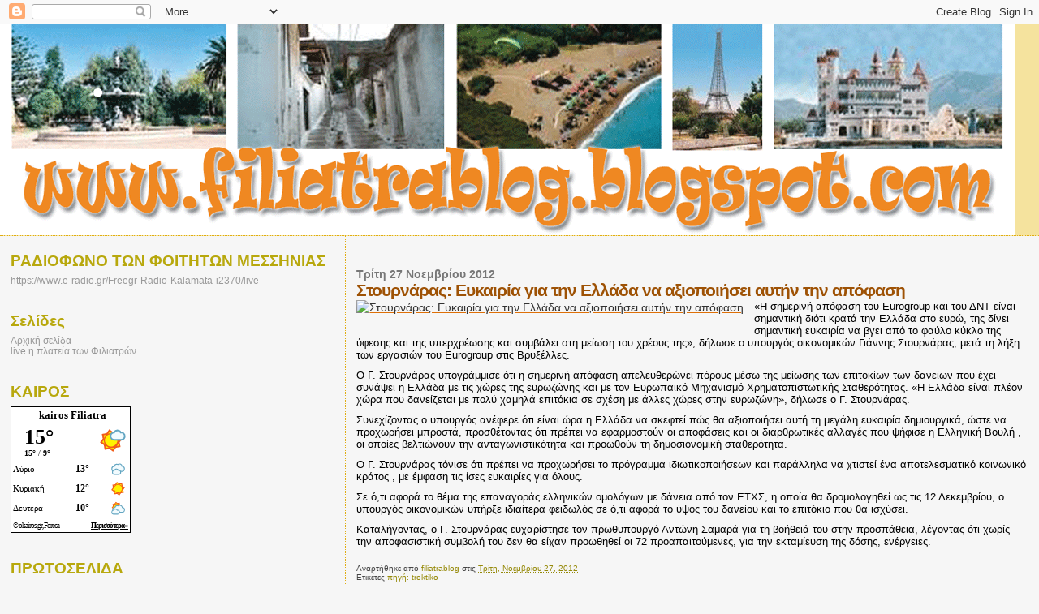

--- FILE ---
content_type: text/html; charset=UTF-8
request_url: https://filiatrablog.blogspot.com/2012/11/blog-post_27.html
body_size: 24101
content:
<!DOCTYPE html>
<html dir='ltr'>
<head>
<link href='https://www.blogger.com/static/v1/widgets/2944754296-widget_css_bundle.css' rel='stylesheet' type='text/css'/>
<meta content='text/html; charset=UTF-8' http-equiv='Content-Type'/>
<meta content='blogger' name='generator'/>
<link href='https://filiatrablog.blogspot.com/favicon.ico' rel='icon' type='image/x-icon'/>
<link href='http://filiatrablog.blogspot.com/2012/11/blog-post_27.html' rel='canonical'/>
<link rel="alternate" type="application/atom+xml" title="www.filiatrablog.blogspot.com - Atom" href="https://filiatrablog.blogspot.com/feeds/posts/default" />
<link rel="alternate" type="application/rss+xml" title="www.filiatrablog.blogspot.com - RSS" href="https://filiatrablog.blogspot.com/feeds/posts/default?alt=rss" />
<link rel="service.post" type="application/atom+xml" title="www.filiatrablog.blogspot.com - Atom" href="https://draft.blogger.com/feeds/8110973501572623776/posts/default" />

<link rel="alternate" type="application/atom+xml" title="www.filiatrablog.blogspot.com - Atom" href="https://filiatrablog.blogspot.com/feeds/735293453914277707/comments/default" />
<!--Can't find substitution for tag [blog.ieCssRetrofitLinks]-->
<link href='http://troktiko.eu/wp-content/uploads/2012/11/image12858.jpeg' rel='image_src'/>
<meta content='http://filiatrablog.blogspot.com/2012/11/blog-post_27.html' property='og:url'/>
<meta content='Στουρνάρας: Ευκαιρία για την Ελλάδα να αξιοποιήσει αυτήν την απόφαση' property='og:title'/>
<meta content='   «Η σημερινή απόφαση του Eurogroup και του ΔΝΤ είναι σημαντική διότι κρατά την Ελλάδα στο ευρώ, της δίνει σημαντική ευκαιρία να βγει από τ...' property='og:description'/>
<meta content='https://lh3.googleusercontent.com/blogger_img_proxy/AEn0k_s7Xr65M0FEsGGcUABjB3bwSKPUjoi0dUadErNzrG19ixPHTmp5pFZsjpTKQnPOhkhArk8k6maa6rFjjEskMdQsoVVilaQHH0nJeeyQNqteQTJ7paiy3fMS8wXu9fHLE2o=w1200-h630-p-k-no-nu' property='og:image'/>
<title>www.filiatrablog.blogspot.com: Στουρνάρας: Ευκαιρία για την Ελλάδα να αξιοποιήσει αυτήν την απόφαση</title>
<style id='page-skin-1' type='text/css'><!--
/*
* Blogger Template Style
*
* Sand Dollar
* by Jason Sutter
* Updated by Blogger Team
*/
body {
margin:0px;
padding:0px;
background:#f6f6f6;
color:#000000;
font-size: small;
}
#outer-wrapper {
font:normal normal 100% 'Trebuchet MS',Trebuchet,Verdana,Sans-Serif;
}
a {
color:#DE7008;
}
a:hover {
color:#9E5205;
}
a img {
border-width: 0;
}
#content-wrapper {
padding-top: 0;
padding-right: 1em;
padding-bottom: 0;
padding-left: 1em;
}
@media all  {
div#main {
float:right;
width:66%;
padding-top:30px;
padding-right:0;
padding-bottom:10px;
padding-left:1em;
border-left:dotted 1px #e0ad12;
word-wrap: break-word; /* fix for long text breaking sidebar float in IE */
overflow: hidden;     /* fix for long non-text content breaking IE sidebar float */
}
div#sidebar {
margin-top:20px;
margin-right:0px;
margin-bottom:0px;
margin-left:0;
padding:0px;
text-align:left;
float: left;
width: 31%;
word-wrap: break-word; /* fix for long text breaking sidebar float in IE */
overflow: hidden;     /* fix for long non-text content breaking IE sidebar float */
}
}
@media handheld  {
div#main {
float:none;
width:90%;
}
div#sidebar {
padding-top:30px;
padding-right:7%;
padding-bottom:10px;
padding-left:3%;
}
}
#header {
padding-top:0px;
padding-right:0px;
padding-bottom:0px;
padding-left:0px;
margin-top:0px;
margin-right:0px;
margin-bottom:0px;
margin-left:0px;
border-bottom:dotted 1px #e0ad12;
background:#F5E39e;
}
h1 a:link  {
text-decoration:none;
color:#F5DEB3
}
h1 a:visited  {
text-decoration:none;
color:#F5DEB3
}
h1,h2,h3 {
margin: 0;
}
h1 {
padding-top:25px;
padding-right:0px;
padding-bottom:10px;
padding-left:5%;
color:#F5DEB3;
background:#DE7008;
font:normal bold 300% Verdana,Sans-Serif;
letter-spacing:-2px;
}
h3.post-title {
color:#9E5205;
font:normal bold 160% Verdana,Sans-Serif;
letter-spacing:-1px;
}
h3.post-title a,
h3.post-title a:visited {
color: #9E5205;
}
h2.date-header  {
margin-top:10px;
margin-right:0px;
margin-bottom:0px;
margin-left:0px;
color:#777777;
font: normal bold 105% 'Trebuchet MS',Trebuchet,Verdana,Sans-serif;
}
h4 {
color:#aa0033;
}
#sidebar h2 {
color:#B8A80D;
margin:0px;
padding:0px;
font:normal bold 150% Verdana,Sans-serif;
}
#sidebar .widget {
margin-top:0px;
margin-right:0px;
margin-bottom:33px;
margin-left:0px;
padding-top:0px;
padding-right:0px;
padding-bottom:0px;
padding-left:0px;
font-size:95%;
}
#sidebar ul {
list-style-type:none;
padding-left: 0;
margin-top: 0;
}
#sidebar li {
margin-top:0px;
margin-right:0px;
margin-bottom:0px;
margin-left:0px;
padding-top:0px;
padding-right:0px;
padding-bottom:0px;
padding-left:0px;
list-style-type:none;
font-size:95%;
}
.description {
padding:0px;
margin-top:7px;
margin-right:12%;
margin-bottom:7px;
margin-left:5%;
color:#9E5205;
background:transparent;
font:bold 100% Verdana,Sans-Serif;
}
.post {
margin-top:0px;
margin-right:0px;
margin-bottom:30px;
margin-left:0px;
}
.post strong {
color:#000000;
font-weight:bold;
}
pre,code {
color:#999999;
}
strike {
color:#999999;
}
.post-footer  {
padding:0px;
margin:0px;
color:#444444;
font-size:80%;
}
.post-footer a {
border:none;
color:#968a0a;
text-decoration:none;
}
.post-footer a:hover {
text-decoration:underline;
}
#comments {
padding:0px;
font-size:110%;
font-weight:bold;
}
.comment-author {
margin-top: 10px;
}
.comment-body {
font-size:100%;
font-weight:normal;
color:black;
}
.comment-footer {
padding-bottom:20px;
color:#444444;
font-size:80%;
font-weight:normal;
display:inline;
margin-right:10px
}
.deleted-comment  {
font-style:italic;
color:gray;
}
.comment-link  {
margin-left:.6em;
}
.profile-textblock {
clear: both;
margin-left: 0;
}
.profile-img {
float: left;
margin-top: 0;
margin-right: 5px;
margin-bottom: 5px;
margin-left: 0;
border: 2px solid #DE7008;
}
#sidebar a:link  {
color:#999999;
text-decoration:none;
}
#sidebar a:active  {
color:#ff0000;
text-decoration:none;
}
#sidebar a:visited  {
color:sidebarlinkcolor;
text-decoration:none;
}
#sidebar a:hover {
color:#B8A80D;
text-decoration:none;
}
.feed-links {
clear: both;
line-height: 2.5em;
}
#blog-pager-newer-link {
float: left;
}
#blog-pager-older-link {
float: right;
}
#blog-pager {
text-align: center;
}
.clear {
clear: both;
}
.widget-content {
margin-top: 0.5em;
}
/** Tweaks for layout editor preview */
body#layout #outer-wrapper {
margin-top: 0;
}
body#layout #main,
body#layout #sidebar {
margin-top: 10px;
padding-top: 0;
}

--></style>
<link href='https://draft.blogger.com/dyn-css/authorization.css?targetBlogID=8110973501572623776&amp;zx=30acb967-2f00-4cc2-bcf8-11687fbc2d52' media='none' onload='if(media!=&#39;all&#39;)media=&#39;all&#39;' rel='stylesheet'/><noscript><link href='https://draft.blogger.com/dyn-css/authorization.css?targetBlogID=8110973501572623776&amp;zx=30acb967-2f00-4cc2-bcf8-11687fbc2d52' rel='stylesheet'/></noscript>
<meta name='google-adsense-platform-account' content='ca-host-pub-1556223355139109'/>
<meta name='google-adsense-platform-domain' content='blogspot.com'/>

</head>
<body>
<div class='navbar section' id='navbar'><div class='widget Navbar' data-version='1' id='Navbar1'><script type="text/javascript">
    function setAttributeOnload(object, attribute, val) {
      if(window.addEventListener) {
        window.addEventListener('load',
          function(){ object[attribute] = val; }, false);
      } else {
        window.attachEvent('onload', function(){ object[attribute] = val; });
      }
    }
  </script>
<div id="navbar-iframe-container"></div>
<script type="text/javascript" src="https://apis.google.com/js/platform.js"></script>
<script type="text/javascript">
      gapi.load("gapi.iframes:gapi.iframes.style.bubble", function() {
        if (gapi.iframes && gapi.iframes.getContext) {
          gapi.iframes.getContext().openChild({
              url: 'https://draft.blogger.com/navbar/8110973501572623776?po\x3d735293453914277707\x26origin\x3dhttps://filiatrablog.blogspot.com',
              where: document.getElementById("navbar-iframe-container"),
              id: "navbar-iframe"
          });
        }
      });
    </script><script type="text/javascript">
(function() {
var script = document.createElement('script');
script.type = 'text/javascript';
script.src = '//pagead2.googlesyndication.com/pagead/js/google_top_exp.js';
var head = document.getElementsByTagName('head')[0];
if (head) {
head.appendChild(script);
}})();
</script>
</div></div>
<div id='outer-wrapper'><div id='wrap2'>
<!-- skip links for text browsers -->
<span id='skiplinks' style='display:none;'>
<a href='#main'>skip to main </a> |
      <a href='#sidebar'>skip to sidebar</a>
</span>
<div id='header-wrapper'>
<div class='header section' id='header'><div class='widget Header' data-version='1' id='Header1'>
<div id='header-inner'>
<a href='https://filiatrablog.blogspot.com/' style='display: block'>
<img alt='www.filiatrablog.blogspot.com' height='260px; ' id='Header1_headerimg' src='https://blogger.googleusercontent.com/img/b/R29vZ2xl/AVvXsEgNWBPq4EEdq_jgDoRn8UZhuGjWb9avTTwXYTTGjnCloFOMlUWyeTpTmoy6sDVxUPPhyphenhyphenxQyhSE1RbvLwfcJnHgfLUmc_1emN_1HDTUcZPZM1OsNbUNJBjs9RfO7vbFByBQ7qFFPocjoQm0D/s1600-r/filiatra.gif' style='display: block' width='1250px; '/>
</a>
</div>
</div></div>
</div>
<div id='content-wrapper'>
<div id='crosscol-wrapper' style='text-align:center'>
<div class='crosscol no-items section' id='crosscol'></div>
</div>
<div id='main-wrapper'>
<div class='main section' id='main'><div class='widget Blog' data-version='1' id='Blog1'>
<div class='blog-posts hfeed'>

          <div class="date-outer">
        
<h2 class='date-header'><span>Τρίτη 27 Νοεμβρίου 2012</span></h2>

          <div class="date-posts">
        
<div class='post-outer'>
<div class='post hentry uncustomized-post-template' itemprop='blogPost' itemscope='itemscope' itemtype='http://schema.org/BlogPosting'>
<meta content='http://troktiko.eu/wp-content/uploads/2012/11/image12858.jpeg' itemprop='image_url'/>
<meta content='8110973501572623776' itemprop='blogId'/>
<meta content='735293453914277707' itemprop='postId'/>
<a name='735293453914277707'></a>
<h3 class='post-title entry-title' itemprop='name'>
Στουρνάρας: Ευκαιρία για την Ελλάδα να αξιοποιήσει αυτήν την απόφαση
</h3>
<div class='post-header'>
<div class='post-header-line-1'></div>
</div>
<div class='post-body entry-content' id='post-body-735293453914277707' itemprop='description articleBody'>
<div dir="ltr" style="text-align: left;" trbidi="on">
<div style="border: 0px; margin: 0px 0px 10px; outline: 0px; padding: 0px; vertical-align: baseline;">
<div style="border: 0px; margin: 0px 0px 10px; outline: 0px; padding: 0px; vertical-align: baseline;">
<a href="http://troktiko.eu/wp-content/uploads/2012/11/image12858.jpeg" imageanchor="1" style="clear: left; float: left; margin-bottom: 1em; margin-right: 1em;"><img alt=" Στουρνάρας: Ευκαιρία για την Ελλάδα να αξιοποιήσει αυτήν την απόφαση" border="0" src="https://lh3.googleusercontent.com/blogger_img_proxy/AEn0k_s7Xr65M0FEsGGcUABjB3bwSKPUjoi0dUadErNzrG19ixPHTmp5pFZsjpTKQnPOhkhArk8k6maa6rFjjEskMdQsoVVilaQHH0nJeeyQNqteQTJ7paiy3fMS8wXu9fHLE2o=s0-d" style="border: 0px; color: #323232; font-size: 14px; line-height: 19px; margin-top: 0px; max-width: 660px; min-width: 175px; outline: 0px; padding: 0px; vertical-align: baseline;" title="Στουρνάρας: Ευκαιρία για την Ελλάδα να αξιοποιήσει αυτήν την απόφαση"></a>&#171;Η σημερινή απόφαση του Eurogroup και του ΔΝΤ είναι σημαντική διότι κρατά την Ελλάδα στο ευρώ, της δίνει σημαντική ευκαιρία να βγει από το φαύλο κύκλο της ύφεσης και της υπερχρέωσης και συμβάλει στη μείωση του χρέους της&#187;, δήλωσε ο υπουργός οικονομικών Γιάννης Στουρνάρας, μετά τη λήξη των εργασιών του Eurogroup στις Βρυξέλλες.<br />
<div style="border: 0px; outline: 0px; padding: 0px 0px 10px; vertical-align: baseline;">
</div>
<div style="border: 0px; outline: 0px; padding: 0px 0px 10px; vertical-align: baseline;">
Ο Γ. Στουρνάρας υπογράμμισε ότι η σημερινή απόφαση απελευθερώνει πόρους μέσω της μείωσης των επιτοκίων των δανείων που έχει συνάψει η Ελλάδα με τις χώρες της ευρωζώνης και με τον Ευρωπαϊκό Μηχανισμό Χρηματοπιστωτικής Σταθερότητας. &#171;H Ελλάδα είναι πλέον χώρα που δανείζεται με πολύ χαμηλά επιτόκια σε σχέση με άλλες χώρες στην ευρωζώνη&#187;, δήλωσε ο Γ. Στουρνάρας.<br />
<a name="more"></a></div>
<div style="border: 0px; outline: 0px; padding: 0px 0px 10px; vertical-align: baseline;">
Συνεχίζοντας ο υπουργός ανέφερε ότι είναι ώρα η Ελλάδα να σκεφτεί πώς θα αξιοποιήσει αυτή τη μεγάλη ευκαιρία δημιουργικά, ώστε να προχωρήσει μπροστά, προσθέτοντας ότι πρέπει να εφαρμοστούν οι αποφάσεις και οι διαρθρωτικές αλλαγές που ψήφισε η Ελληνική Βουλή , οι οποίες βελτιώνουν την ανταγωνιστικότητα και προωθούν τη δημοσιονομική σταθερότητα.</div>
<div style="border: 0px; outline: 0px; padding: 0px 0px 10px; vertical-align: baseline;">
Ο Γ. Στουρνάρας τόνισε ότι πρέπει να προχωρήσει το πρόγραμμα ιδιωτικοποιήσεων και παράλληλα να χτιστεί ένα αποτελεσματικό κοινωνικό κράτος , με έμφαση τις ίσες ευκαιρίες για όλους.</div>
<div style="border: 0px; outline: 0px; padding: 0px 0px 10px; vertical-align: baseline;">
Σε ό,τι αφορά το θέμα της επαναγοράς ελληνικών ομολόγων με δάνεια από τον ΕΤΧΣ, η οποία θα δρομολογηθεί ως τις 12 Δεκεμβρίου, o υπουργός οικονομικών υπήρξε ιδιαίτερα φειδωλός σε ό,τι αφορά το ύψος του δανείου και το επιτόκιο που θα ισχύσει.</div>
<div style="border: 0px; outline: 0px; padding: 0px 0px 10px; vertical-align: baseline;">
Καταλήγοντας, ο Γ. Στουρνάρας ευχαρίστησε τον πρωθυπουργό Αντώνη Σαμαρά για τη βοήθειά του στην προσπάθεια, λέγοντας ότι χωρίς την αποφασιστική συμβολή του δεν θα είχαν προωθηθεί οι 72 προαπαιτούμενες, για την εκταμίευση της δόσης, ενέργειες.</div>
</div>
</div>
</div>
<div style='clear: both;'></div>
</div>
<div class='post-footer'>
<div class='post-footer-line post-footer-line-1'>
<span class='post-author vcard'>
Αναρτήθηκε από
<span class='fn' itemprop='author' itemscope='itemscope' itemtype='http://schema.org/Person'>
<meta content='https://draft.blogger.com/profile/13940746992110391178' itemprop='url'/>
<a class='g-profile' href='https://draft.blogger.com/profile/13940746992110391178' rel='author' title='author profile'>
<span itemprop='name'>filiatrablog</span>
</a>
</span>
</span>
<span class='post-timestamp'>
στις
<meta content='http://filiatrablog.blogspot.com/2012/11/blog-post_27.html' itemprop='url'/>
<a class='timestamp-link' href='https://filiatrablog.blogspot.com/2012/11/blog-post_27.html' rel='bookmark' title='permanent link'><abbr class='published' itemprop='datePublished' title='2012-11-27T05:50:00+02:00'>Τρίτη, Νοεμβρίου 27, 2012</abbr></a>
</span>
<span class='post-comment-link'>
</span>
<span class='post-icons'>
<span class='item-control blog-admin pid-763412780'>
<a href='https://draft.blogger.com/post-edit.g?blogID=8110973501572623776&postID=735293453914277707&from=pencil' title='Επεξεργασία ανάρτησης'>
<img alt='' class='icon-action' height='18' src='https://resources.blogblog.com/img/icon18_edit_allbkg.gif' width='18'/>
</a>
</span>
</span>
<div class='post-share-buttons goog-inline-block'>
</div>
</div>
<div class='post-footer-line post-footer-line-2'>
<span class='post-labels'>
Ετικέτες
<a href='https://filiatrablog.blogspot.com/search/label/%CF%80%CE%B7%CE%B3%CE%AE%3A%20troktiko' rel='tag'>πηγή: troktiko</a>
</span>
</div>
<div class='post-footer-line post-footer-line-3'>
<span class='post-location'>
</span>
</div>
</div>
</div>
<div class='comments' id='comments'>
<a name='comments'></a>
<h4>Δεν υπάρχουν σχόλια:</h4>
<div id='Blog1_comments-block-wrapper'>
<dl class='avatar-comment-indent' id='comments-block'>
</dl>
</div>
<p class='comment-footer'>
<div class='comment-form'>
<a name='comment-form'></a>
<h4 id='comment-post-message'>Δημοσίευση σχολίου</h4>
<p>Σχόλια<br />Δεν βρέθηκαν σχόλια γι&#39;αυτό το άρθρο. <br />Γίνε ο πρώτος που θα σχολιάσει το άρθρο χρησιμοποιώντας την παρακάτω φόρμα</p>
<a href='https://draft.blogger.com/comment/frame/8110973501572623776?po=735293453914277707&hl=el&saa=85391&origin=https://filiatrablog.blogspot.com' id='comment-editor-src'></a>
<iframe allowtransparency='true' class='blogger-iframe-colorize blogger-comment-from-post' frameborder='0' height='410px' id='comment-editor' name='comment-editor' src='' width='100%'></iframe>
<script src='https://www.blogger.com/static/v1/jsbin/2830521187-comment_from_post_iframe.js' type='text/javascript'></script>
<script type='text/javascript'>
      BLOG_CMT_createIframe('https://draft.blogger.com/rpc_relay.html');
    </script>
</div>
</p>
</div>
</div>

        </div></div>
      
</div>
<div class='blog-pager' id='blog-pager'>
<span id='blog-pager-newer-link'>
<a class='blog-pager-newer-link' href='https://filiatrablog.blogspot.com/2012/11/blog-post_5005.html' id='Blog1_blog-pager-newer-link' title='Νεότερη ανάρτηση'>Νεότερη ανάρτηση</a>
</span>
<span id='blog-pager-older-link'>
<a class='blog-pager-older-link' href='https://filiatrablog.blogspot.com/2012/11/blog-post_5297.html' id='Blog1_blog-pager-older-link' title='Παλαιότερη Ανάρτηση'>Παλαιότερη Ανάρτηση</a>
</span>
<a class='home-link' href='https://filiatrablog.blogspot.com/'>Αρχική σελίδα</a>
</div>
<div class='clear'></div>
<div class='post-feeds'>
<div class='feed-links'>
Εγγραφή σε:
<a class='feed-link' href='https://filiatrablog.blogspot.com/feeds/735293453914277707/comments/default' target='_blank' type='application/atom+xml'>Σχόλια ανάρτησης (Atom)</a>
</div>
</div>
</div></div>
</div>
<div id='sidebar-wrapper'>
<div class='sidebar section' id='sidebar'><div class='widget LinkList' data-version='1' id='LinkList1'>
<h2>ΡΑΔΙΟΦΩΝΟ ΤΩΝ ΦΟΙΤΗΤΩΝ ΜΕΣΣΗΝΙΑΣ</h2>
<div class='widget-content'>
<ul>
<li><a href='https://'>https://www.e-radio.gr/Freegr-Radio-Kalamata-i2370/live</a></li>
</ul>
<div class='clear'></div>
</div>
</div><div class='widget PageList' data-version='1' id='PageList2'>
<h2>Σελίδες</h2>
<div class='widget-content'>
<ul>
<li>
<a href='https://filiatrablog.blogspot.com/'>Αρχική σελίδα</a>
</li>
<li>
<a href='http://epimenoume-ellada-filiatra-livestream.blogspot.gr/'>live  η πλατεία των Φιλιατρών</a>
</li>
</ul>
<div class='clear'></div>
</div>
</div><div class='widget HTML' data-version='1' id='HTML4'>
<h2 class='title'>ΚΑΙΡΟΣ</h2>
<div class='widget-content'>
<div id="c_36c64822b68ae7eaa5fa49292fe7497d" class="normal"><h2 style="color: #000000; margin: 0 0 3px; padding: 2px; font: bold 13px/1.2 Verdana; text-align: center; width=100%"><a href="https://www.okairos.gr/%CF%86%CE%B9%CE%BB%CE%B9%CE%B1%CF%84%CF%81%CE%AC.html" style="color: #000000; text-decoration: none; font: bold 13px/1.2 Verdana;">kairos Filiatra</a></h2><div id="w_36c64822b68ae7eaa5fa49292fe7497d" class="normal" style="height:100%"></div></div><script type="text/javascript" src="//www.okairos.gr/widget/loader/36c64822b68ae7eaa5fa49292fe7497d"></script>
</div>
<div class='clear'></div>
</div><div class='widget HTML' data-version='1' id='HTML7'>
<h2 class='title'>ΠΡΩΤΟΣΕΛΙΔΑ</h2>
<div class='widget-content'>
<div style="width:235px;text-align:center;"><iframe src="http://www.frontpages.gr/ticker.php?category=7&big=1" width="235" height="280" scrolling=no marginwidth=0 marginheight=0 frameborder=0 border=0 style="border:0;margin:0;padding:0;"></iframe><br /><div style="font-size:10px;background-color:#fff;"><a style="font-size:10px;color:#000;text-decoration:none;" href="http://www.frontpages.gr" target="_blank">Τα </a><a style="font-size:10px;color:#000;text-decoration:none;" href="http://www.frontpages.gr" target="_blank">πρωτοσέλιδα</a><a style="font-size:10px;color:#000;text-decoration:none;" href="http://www.frontpages.gr" target="_blank"> των εφημερίδων</a> </div></div>
</div>
<div class='clear'></div>
</div><div class='widget HTML' data-version='1' id='HTML6'>
<h2 class='title'>Συντάξεις Δημοσίου&#9658; Υπολογισμός Σύνταξης</h2>
<div class='widget-content'>
<a href="http://www.mof-glk.gr/syntaxeis/ypologismos/politikoi.htm">http://www.mof-glk.gr/syntaxeis/ypologismos/politikoi.htm</a>
</div>
<div class='clear'></div>
</div><div class='widget HTML' data-version='1' id='HTML3'>
<h2 class='title'>ΥΠΟΛΟΓΙΣΜΟΣ ΣΥΝΤΑΞΕΩΝ ΙΚΑ</h2>
<div class='widget-content'>
<a href="http://apps.ika.gr/WebPensions/">http://apps.ika.gr/WebPensions/</a>
</div>
<div class='clear'></div>
</div><div class='widget HTML' data-version='1' id='HTML2'>
<h2 class='title'>ΕΠΙΚΟΙΝΩΝΗΣΤΕ ΜΑΖΙ ΜΑΣ</h2>
<div class='widget-content'>
Στο mail ...

<span style="font-weight:bold;">filiatrinosfiliatra@gmail.com</span>
</div>
<div class='clear'></div>
</div><div class='widget HTML' data-version='1' id='HTML1'>
<div class='widget-content'>
<script src="//scripts.widgethost.com/pax/counter.js?counter=ctr-9cknsxmc1z"></script>
<noscript><a href="http://www.pax.com/free-counters.html"><img src="https://lh3.googleusercontent.com/blogger_img_proxy/AEn0k_sdRzWkoI4JTNNPcpor7HCl6ahZXJQV9JgnQXTx5-YKcw9St1I3i9JgJwc0wIJmb9Q_cbXqOl9pKEWpbSkjax7fbVv1u0HyTQ2oIfEQ3rl-STKCBa1-neT0ju_Vl9GWKC373BvbH-LyJQ=s0-d" alt="Free Hit Counter" border="0"></a></noscript>
</div>
<div class='clear'></div>
</div><div class='widget Text' data-version='1' id='Text1'>
<h2 class='title'>Έλα Μαζί</h2>
<div class='widget-content'>
<em>Οσο φιλόξενος είναι ο τόπος μας </em><br /><br /><em>τόσο φιλόξενο θα βρείς </em><br /><br /><em>και αυτό το blog. </em><br /><br /><em>Έγινε για όλους εμάς </em><br /><br /><em>που αγαπάμε τα Φιλιατρά </em><br /><br /><em>και θέλουμε μέρα με τη μέρα </em><br /><em></em><br /><em>να γίνονται καλύτερα. </em><br /><br /><em>Αν λοιπόν αγαπάς τα Φιλιατρά ... </em><br /><br /><em>μη διστάζεις τώρα έχεις βήμα </em><br /><br /><em>για τις όποιες προτάσεις σου, </em><br /><br /><em>ιδέες, εμπειρίες .</em><br /><br /><em>Ενα βήμα να εκφραστείς, </em><br /><em></em><br /><em>να μοιραστείς αγωνίες,</em><br /><br /><em>όνειρα, επιδιώξεις</em> ...<br /><br /><em>Φιλοξενεί όλες τις απόψεις</em><br /><br /><em>χωρίς λογοκρισία</em><br /><br /><em>αρκεί να μην προσβάλλουν</em><br /><br /><em>τους δημιουργούς και τους </em><br /><br /><em>επισκέπτες...</em><br /><br /><em>Μαζί μπορούμε να κάνουμε</em><br /><br /><em>τα Φιλιατρά καλύτερα</em><br /><br />
</div>
<div class='clear'></div>
</div><div class='widget Image' data-version='1' id='Image2'>
<h2>OLIVE JUICE</h2>
<div class='widget-content'>
<a href='https://www.facebook.com/O.J.evoo/'>
<img alt='OLIVE JUICE' height='197' id='Image2_img' src='https://blogger.googleusercontent.com/img/b/R29vZ2xl/AVvXsEicsF_be-hRQ3xkU9m9-ugKjiYqhO-CS70ICWZZduzgFO8O8boBZQ9eeRNymED3MS73bjlltJcEgs80Z7_7EqqhWgwnsd_xTW4Ht3YUoovnJf1ma6blyx_2UN8nPXYji4sFgR9uhEdLm2o/s239/OLIVE+JUICE+1.jpg' width='239'/>
</a>
<br/>
</div>
<div class='clear'></div>
</div><div class='widget Image' data-version='1' id='Image1'>
<h2>EPSILON EVOO</h2>
<div class='widget-content'>
<a href='http://ladi-epsilon.blogspot.gr'>
<img alt='EPSILON EVOO' height='239' id='Image1_img' src='https://blogger.googleusercontent.com/img/b/R29vZ2xl/AVvXsEhQ7Zrct156UNpi4kyPsckZqXh-Dr5i6F6iGv0jb31Sr7UqwKAv6MNp-lX7jeaawOI-2r6cjpLql5bU7mR_VDlNnM7P_Ox5A2Mwo7DR_zCSBGP-7Q4f47pojLDQa4wVoaA4CXmTEK2QQrA/s1600/%25CE%259B%25CE%25AC%25CE%25B4%25CE%25B9+%25CE%2595%25CE%25A8%25CE%2599%25CE%259B%25CE%259F%25CE%259D.jpg' width='239'/>
</a>
<br/>
</div>
<div class='clear'></div>
</div><div class='widget BlogArchive' data-version='1' id='BlogArchive1'>
<h2>Αρχειοθήκη ιστολογίου</h2>
<div class='widget-content'>
<div id='ArchiveList'>
<div id='BlogArchive1_ArchiveList'>
<ul class='hierarchy'>
<li class='archivedate collapsed'>
<a class='toggle' href='javascript:void(0)'>
<span class='zippy'>

        &#9658;&#160;
      
</span>
</a>
<a class='post-count-link' href='https://filiatrablog.blogspot.com/2026/'>
2026
</a>
<span class='post-count' dir='ltr'>(350)</span>
<ul class='hierarchy'>
<li class='archivedate collapsed'>
<a class='toggle' href='javascript:void(0)'>
<span class='zippy'>

        &#9658;&#160;
      
</span>
</a>
<a class='post-count-link' href='https://filiatrablog.blogspot.com/2026/01/'>
Ιανουαρίου
</a>
<span class='post-count' dir='ltr'>(350)</span>
</li>
</ul>
</li>
</ul>
<ul class='hierarchy'>
<li class='archivedate collapsed'>
<a class='toggle' href='javascript:void(0)'>
<span class='zippy'>

        &#9658;&#160;
      
</span>
</a>
<a class='post-count-link' href='https://filiatrablog.blogspot.com/2025/'>
2025
</a>
<span class='post-count' dir='ltr'>(8280)</span>
<ul class='hierarchy'>
<li class='archivedate collapsed'>
<a class='toggle' href='javascript:void(0)'>
<span class='zippy'>

        &#9658;&#160;
      
</span>
</a>
<a class='post-count-link' href='https://filiatrablog.blogspot.com/2025/12/'>
Δεκεμβρίου
</a>
<span class='post-count' dir='ltr'>(404)</span>
</li>
</ul>
<ul class='hierarchy'>
<li class='archivedate collapsed'>
<a class='toggle' href='javascript:void(0)'>
<span class='zippy'>

        &#9658;&#160;
      
</span>
</a>
<a class='post-count-link' href='https://filiatrablog.blogspot.com/2025/11/'>
Νοεμβρίου
</a>
<span class='post-count' dir='ltr'>(632)</span>
</li>
</ul>
<ul class='hierarchy'>
<li class='archivedate collapsed'>
<a class='toggle' href='javascript:void(0)'>
<span class='zippy'>

        &#9658;&#160;
      
</span>
</a>
<a class='post-count-link' href='https://filiatrablog.blogspot.com/2025/10/'>
Οκτωβρίου
</a>
<span class='post-count' dir='ltr'>(795)</span>
</li>
</ul>
<ul class='hierarchy'>
<li class='archivedate collapsed'>
<a class='toggle' href='javascript:void(0)'>
<span class='zippy'>

        &#9658;&#160;
      
</span>
</a>
<a class='post-count-link' href='https://filiatrablog.blogspot.com/2025/09/'>
Σεπτεμβρίου
</a>
<span class='post-count' dir='ltr'>(804)</span>
</li>
</ul>
<ul class='hierarchy'>
<li class='archivedate collapsed'>
<a class='toggle' href='javascript:void(0)'>
<span class='zippy'>

        &#9658;&#160;
      
</span>
</a>
<a class='post-count-link' href='https://filiatrablog.blogspot.com/2025/08/'>
Αυγούστου
</a>
<span class='post-count' dir='ltr'>(779)</span>
</li>
</ul>
<ul class='hierarchy'>
<li class='archivedate collapsed'>
<a class='toggle' href='javascript:void(0)'>
<span class='zippy'>

        &#9658;&#160;
      
</span>
</a>
<a class='post-count-link' href='https://filiatrablog.blogspot.com/2025/07/'>
Ιουλίου
</a>
<span class='post-count' dir='ltr'>(800)</span>
</li>
</ul>
<ul class='hierarchy'>
<li class='archivedate collapsed'>
<a class='toggle' href='javascript:void(0)'>
<span class='zippy'>

        &#9658;&#160;
      
</span>
</a>
<a class='post-count-link' href='https://filiatrablog.blogspot.com/2025/06/'>
Ιουνίου
</a>
<span class='post-count' dir='ltr'>(745)</span>
</li>
</ul>
<ul class='hierarchy'>
<li class='archivedate collapsed'>
<a class='toggle' href='javascript:void(0)'>
<span class='zippy'>

        &#9658;&#160;
      
</span>
</a>
<a class='post-count-link' href='https://filiatrablog.blogspot.com/2025/05/'>
Μαΐου
</a>
<span class='post-count' dir='ltr'>(784)</span>
</li>
</ul>
<ul class='hierarchy'>
<li class='archivedate collapsed'>
<a class='toggle' href='javascript:void(0)'>
<span class='zippy'>

        &#9658;&#160;
      
</span>
</a>
<a class='post-count-link' href='https://filiatrablog.blogspot.com/2025/04/'>
Απριλίου
</a>
<span class='post-count' dir='ltr'>(701)</span>
</li>
</ul>
<ul class='hierarchy'>
<li class='archivedate collapsed'>
<a class='toggle' href='javascript:void(0)'>
<span class='zippy'>

        &#9658;&#160;
      
</span>
</a>
<a class='post-count-link' href='https://filiatrablog.blogspot.com/2025/03/'>
Μαρτίου
</a>
<span class='post-count' dir='ltr'>(700)</span>
</li>
</ul>
<ul class='hierarchy'>
<li class='archivedate collapsed'>
<a class='toggle' href='javascript:void(0)'>
<span class='zippy'>

        &#9658;&#160;
      
</span>
</a>
<a class='post-count-link' href='https://filiatrablog.blogspot.com/2025/02/'>
Φεβρουαρίου
</a>
<span class='post-count' dir='ltr'>(560)</span>
</li>
</ul>
<ul class='hierarchy'>
<li class='archivedate collapsed'>
<a class='toggle' href='javascript:void(0)'>
<span class='zippy'>

        &#9658;&#160;
      
</span>
</a>
<a class='post-count-link' href='https://filiatrablog.blogspot.com/2025/01/'>
Ιανουαρίου
</a>
<span class='post-count' dir='ltr'>(576)</span>
</li>
</ul>
</li>
</ul>
<ul class='hierarchy'>
<li class='archivedate collapsed'>
<a class='toggle' href='javascript:void(0)'>
<span class='zippy'>

        &#9658;&#160;
      
</span>
</a>
<a class='post-count-link' href='https://filiatrablog.blogspot.com/2024/'>
2024
</a>
<span class='post-count' dir='ltr'>(8517)</span>
<ul class='hierarchy'>
<li class='archivedate collapsed'>
<a class='toggle' href='javascript:void(0)'>
<span class='zippy'>

        &#9658;&#160;
      
</span>
</a>
<a class='post-count-link' href='https://filiatrablog.blogspot.com/2024/12/'>
Δεκεμβρίου
</a>
<span class='post-count' dir='ltr'>(603)</span>
</li>
</ul>
<ul class='hierarchy'>
<li class='archivedate collapsed'>
<a class='toggle' href='javascript:void(0)'>
<span class='zippy'>

        &#9658;&#160;
      
</span>
</a>
<a class='post-count-link' href='https://filiatrablog.blogspot.com/2024/11/'>
Νοεμβρίου
</a>
<span class='post-count' dir='ltr'>(686)</span>
</li>
</ul>
<ul class='hierarchy'>
<li class='archivedate collapsed'>
<a class='toggle' href='javascript:void(0)'>
<span class='zippy'>

        &#9658;&#160;
      
</span>
</a>
<a class='post-count-link' href='https://filiatrablog.blogspot.com/2024/10/'>
Οκτωβρίου
</a>
<span class='post-count' dir='ltr'>(746)</span>
</li>
</ul>
<ul class='hierarchy'>
<li class='archivedate collapsed'>
<a class='toggle' href='javascript:void(0)'>
<span class='zippy'>

        &#9658;&#160;
      
</span>
</a>
<a class='post-count-link' href='https://filiatrablog.blogspot.com/2024/09/'>
Σεπτεμβρίου
</a>
<span class='post-count' dir='ltr'>(710)</span>
</li>
</ul>
<ul class='hierarchy'>
<li class='archivedate collapsed'>
<a class='toggle' href='javascript:void(0)'>
<span class='zippy'>

        &#9658;&#160;
      
</span>
</a>
<a class='post-count-link' href='https://filiatrablog.blogspot.com/2024/08/'>
Αυγούστου
</a>
<span class='post-count' dir='ltr'>(665)</span>
</li>
</ul>
<ul class='hierarchy'>
<li class='archivedate collapsed'>
<a class='toggle' href='javascript:void(0)'>
<span class='zippy'>

        &#9658;&#160;
      
</span>
</a>
<a class='post-count-link' href='https://filiatrablog.blogspot.com/2024/07/'>
Ιουλίου
</a>
<span class='post-count' dir='ltr'>(723)</span>
</li>
</ul>
<ul class='hierarchy'>
<li class='archivedate collapsed'>
<a class='toggle' href='javascript:void(0)'>
<span class='zippy'>

        &#9658;&#160;
      
</span>
</a>
<a class='post-count-link' href='https://filiatrablog.blogspot.com/2024/06/'>
Ιουνίου
</a>
<span class='post-count' dir='ltr'>(709)</span>
</li>
</ul>
<ul class='hierarchy'>
<li class='archivedate collapsed'>
<a class='toggle' href='javascript:void(0)'>
<span class='zippy'>

        &#9658;&#160;
      
</span>
</a>
<a class='post-count-link' href='https://filiatrablog.blogspot.com/2024/05/'>
Μαΐου
</a>
<span class='post-count' dir='ltr'>(754)</span>
</li>
</ul>
<ul class='hierarchy'>
<li class='archivedate collapsed'>
<a class='toggle' href='javascript:void(0)'>
<span class='zippy'>

        &#9658;&#160;
      
</span>
</a>
<a class='post-count-link' href='https://filiatrablog.blogspot.com/2024/04/'>
Απριλίου
</a>
<span class='post-count' dir='ltr'>(724)</span>
</li>
</ul>
<ul class='hierarchy'>
<li class='archivedate collapsed'>
<a class='toggle' href='javascript:void(0)'>
<span class='zippy'>

        &#9658;&#160;
      
</span>
</a>
<a class='post-count-link' href='https://filiatrablog.blogspot.com/2024/03/'>
Μαρτίου
</a>
<span class='post-count' dir='ltr'>(763)</span>
</li>
</ul>
<ul class='hierarchy'>
<li class='archivedate collapsed'>
<a class='toggle' href='javascript:void(0)'>
<span class='zippy'>

        &#9658;&#160;
      
</span>
</a>
<a class='post-count-link' href='https://filiatrablog.blogspot.com/2024/02/'>
Φεβρουαρίου
</a>
<span class='post-count' dir='ltr'>(703)</span>
</li>
</ul>
<ul class='hierarchy'>
<li class='archivedate collapsed'>
<a class='toggle' href='javascript:void(0)'>
<span class='zippy'>

        &#9658;&#160;
      
</span>
</a>
<a class='post-count-link' href='https://filiatrablog.blogspot.com/2024/01/'>
Ιανουαρίου
</a>
<span class='post-count' dir='ltr'>(731)</span>
</li>
</ul>
</li>
</ul>
<ul class='hierarchy'>
<li class='archivedate collapsed'>
<a class='toggle' href='javascript:void(0)'>
<span class='zippy'>

        &#9658;&#160;
      
</span>
</a>
<a class='post-count-link' href='https://filiatrablog.blogspot.com/2023/'>
2023
</a>
<span class='post-count' dir='ltr'>(9020)</span>
<ul class='hierarchy'>
<li class='archivedate collapsed'>
<a class='toggle' href='javascript:void(0)'>
<span class='zippy'>

        &#9658;&#160;
      
</span>
</a>
<a class='post-count-link' href='https://filiatrablog.blogspot.com/2023/12/'>
Δεκεμβρίου
</a>
<span class='post-count' dir='ltr'>(747)</span>
</li>
</ul>
<ul class='hierarchy'>
<li class='archivedate collapsed'>
<a class='toggle' href='javascript:void(0)'>
<span class='zippy'>

        &#9658;&#160;
      
</span>
</a>
<a class='post-count-link' href='https://filiatrablog.blogspot.com/2023/11/'>
Νοεμβρίου
</a>
<span class='post-count' dir='ltr'>(742)</span>
</li>
</ul>
<ul class='hierarchy'>
<li class='archivedate collapsed'>
<a class='toggle' href='javascript:void(0)'>
<span class='zippy'>

        &#9658;&#160;
      
</span>
</a>
<a class='post-count-link' href='https://filiatrablog.blogspot.com/2023/10/'>
Οκτωβρίου
</a>
<span class='post-count' dir='ltr'>(761)</span>
</li>
</ul>
<ul class='hierarchy'>
<li class='archivedate collapsed'>
<a class='toggle' href='javascript:void(0)'>
<span class='zippy'>

        &#9658;&#160;
      
</span>
</a>
<a class='post-count-link' href='https://filiatrablog.blogspot.com/2023/09/'>
Σεπτεμβρίου
</a>
<span class='post-count' dir='ltr'>(721)</span>
</li>
</ul>
<ul class='hierarchy'>
<li class='archivedate collapsed'>
<a class='toggle' href='javascript:void(0)'>
<span class='zippy'>

        &#9658;&#160;
      
</span>
</a>
<a class='post-count-link' href='https://filiatrablog.blogspot.com/2023/08/'>
Αυγούστου
</a>
<span class='post-count' dir='ltr'>(661)</span>
</li>
</ul>
<ul class='hierarchy'>
<li class='archivedate collapsed'>
<a class='toggle' href='javascript:void(0)'>
<span class='zippy'>

        &#9658;&#160;
      
</span>
</a>
<a class='post-count-link' href='https://filiatrablog.blogspot.com/2023/07/'>
Ιουλίου
</a>
<span class='post-count' dir='ltr'>(785)</span>
</li>
</ul>
<ul class='hierarchy'>
<li class='archivedate collapsed'>
<a class='toggle' href='javascript:void(0)'>
<span class='zippy'>

        &#9658;&#160;
      
</span>
</a>
<a class='post-count-link' href='https://filiatrablog.blogspot.com/2023/06/'>
Ιουνίου
</a>
<span class='post-count' dir='ltr'>(754)</span>
</li>
</ul>
<ul class='hierarchy'>
<li class='archivedate collapsed'>
<a class='toggle' href='javascript:void(0)'>
<span class='zippy'>

        &#9658;&#160;
      
</span>
</a>
<a class='post-count-link' href='https://filiatrablog.blogspot.com/2023/05/'>
Μαΐου
</a>
<span class='post-count' dir='ltr'>(819)</span>
</li>
</ul>
<ul class='hierarchy'>
<li class='archivedate collapsed'>
<a class='toggle' href='javascript:void(0)'>
<span class='zippy'>

        &#9658;&#160;
      
</span>
</a>
<a class='post-count-link' href='https://filiatrablog.blogspot.com/2023/04/'>
Απριλίου
</a>
<span class='post-count' dir='ltr'>(746)</span>
</li>
</ul>
<ul class='hierarchy'>
<li class='archivedate collapsed'>
<a class='toggle' href='javascript:void(0)'>
<span class='zippy'>

        &#9658;&#160;
      
</span>
</a>
<a class='post-count-link' href='https://filiatrablog.blogspot.com/2023/03/'>
Μαρτίου
</a>
<span class='post-count' dir='ltr'>(767)</span>
</li>
</ul>
<ul class='hierarchy'>
<li class='archivedate collapsed'>
<a class='toggle' href='javascript:void(0)'>
<span class='zippy'>

        &#9658;&#160;
      
</span>
</a>
<a class='post-count-link' href='https://filiatrablog.blogspot.com/2023/02/'>
Φεβρουαρίου
</a>
<span class='post-count' dir='ltr'>(707)</span>
</li>
</ul>
<ul class='hierarchy'>
<li class='archivedate collapsed'>
<a class='toggle' href='javascript:void(0)'>
<span class='zippy'>

        &#9658;&#160;
      
</span>
</a>
<a class='post-count-link' href='https://filiatrablog.blogspot.com/2023/01/'>
Ιανουαρίου
</a>
<span class='post-count' dir='ltr'>(810)</span>
</li>
</ul>
</li>
</ul>
<ul class='hierarchy'>
<li class='archivedate collapsed'>
<a class='toggle' href='javascript:void(0)'>
<span class='zippy'>

        &#9658;&#160;
      
</span>
</a>
<a class='post-count-link' href='https://filiatrablog.blogspot.com/2022/'>
2022
</a>
<span class='post-count' dir='ltr'>(10183)</span>
<ul class='hierarchy'>
<li class='archivedate collapsed'>
<a class='toggle' href='javascript:void(0)'>
<span class='zippy'>

        &#9658;&#160;
      
</span>
</a>
<a class='post-count-link' href='https://filiatrablog.blogspot.com/2022/12/'>
Δεκεμβρίου
</a>
<span class='post-count' dir='ltr'>(808)</span>
</li>
</ul>
<ul class='hierarchy'>
<li class='archivedate collapsed'>
<a class='toggle' href='javascript:void(0)'>
<span class='zippy'>

        &#9658;&#160;
      
</span>
</a>
<a class='post-count-link' href='https://filiatrablog.blogspot.com/2022/11/'>
Νοεμβρίου
</a>
<span class='post-count' dir='ltr'>(776)</span>
</li>
</ul>
<ul class='hierarchy'>
<li class='archivedate collapsed'>
<a class='toggle' href='javascript:void(0)'>
<span class='zippy'>

        &#9658;&#160;
      
</span>
</a>
<a class='post-count-link' href='https://filiatrablog.blogspot.com/2022/10/'>
Οκτωβρίου
</a>
<span class='post-count' dir='ltr'>(835)</span>
</li>
</ul>
<ul class='hierarchy'>
<li class='archivedate collapsed'>
<a class='toggle' href='javascript:void(0)'>
<span class='zippy'>

        &#9658;&#160;
      
</span>
</a>
<a class='post-count-link' href='https://filiatrablog.blogspot.com/2022/09/'>
Σεπτεμβρίου
</a>
<span class='post-count' dir='ltr'>(857)</span>
</li>
</ul>
<ul class='hierarchy'>
<li class='archivedate collapsed'>
<a class='toggle' href='javascript:void(0)'>
<span class='zippy'>

        &#9658;&#160;
      
</span>
</a>
<a class='post-count-link' href='https://filiatrablog.blogspot.com/2022/08/'>
Αυγούστου
</a>
<span class='post-count' dir='ltr'>(834)</span>
</li>
</ul>
<ul class='hierarchy'>
<li class='archivedate collapsed'>
<a class='toggle' href='javascript:void(0)'>
<span class='zippy'>

        &#9658;&#160;
      
</span>
</a>
<a class='post-count-link' href='https://filiatrablog.blogspot.com/2022/07/'>
Ιουλίου
</a>
<span class='post-count' dir='ltr'>(846)</span>
</li>
</ul>
<ul class='hierarchy'>
<li class='archivedate collapsed'>
<a class='toggle' href='javascript:void(0)'>
<span class='zippy'>

        &#9658;&#160;
      
</span>
</a>
<a class='post-count-link' href='https://filiatrablog.blogspot.com/2022/06/'>
Ιουνίου
</a>
<span class='post-count' dir='ltr'>(860)</span>
</li>
</ul>
<ul class='hierarchy'>
<li class='archivedate collapsed'>
<a class='toggle' href='javascript:void(0)'>
<span class='zippy'>

        &#9658;&#160;
      
</span>
</a>
<a class='post-count-link' href='https://filiatrablog.blogspot.com/2022/05/'>
Μαΐου
</a>
<span class='post-count' dir='ltr'>(895)</span>
</li>
</ul>
<ul class='hierarchy'>
<li class='archivedate collapsed'>
<a class='toggle' href='javascript:void(0)'>
<span class='zippy'>

        &#9658;&#160;
      
</span>
</a>
<a class='post-count-link' href='https://filiatrablog.blogspot.com/2022/04/'>
Απριλίου
</a>
<span class='post-count' dir='ltr'>(811)</span>
</li>
</ul>
<ul class='hierarchy'>
<li class='archivedate collapsed'>
<a class='toggle' href='javascript:void(0)'>
<span class='zippy'>

        &#9658;&#160;
      
</span>
</a>
<a class='post-count-link' href='https://filiatrablog.blogspot.com/2022/03/'>
Μαρτίου
</a>
<span class='post-count' dir='ltr'>(943)</span>
</li>
</ul>
<ul class='hierarchy'>
<li class='archivedate collapsed'>
<a class='toggle' href='javascript:void(0)'>
<span class='zippy'>

        &#9658;&#160;
      
</span>
</a>
<a class='post-count-link' href='https://filiatrablog.blogspot.com/2022/02/'>
Φεβρουαρίου
</a>
<span class='post-count' dir='ltr'>(826)</span>
</li>
</ul>
<ul class='hierarchy'>
<li class='archivedate collapsed'>
<a class='toggle' href='javascript:void(0)'>
<span class='zippy'>

        &#9658;&#160;
      
</span>
</a>
<a class='post-count-link' href='https://filiatrablog.blogspot.com/2022/01/'>
Ιανουαρίου
</a>
<span class='post-count' dir='ltr'>(892)</span>
</li>
</ul>
</li>
</ul>
<ul class='hierarchy'>
<li class='archivedate collapsed'>
<a class='toggle' href='javascript:void(0)'>
<span class='zippy'>

        &#9658;&#160;
      
</span>
</a>
<a class='post-count-link' href='https://filiatrablog.blogspot.com/2021/'>
2021
</a>
<span class='post-count' dir='ltr'>(8910)</span>
<ul class='hierarchy'>
<li class='archivedate collapsed'>
<a class='toggle' href='javascript:void(0)'>
<span class='zippy'>

        &#9658;&#160;
      
</span>
</a>
<a class='post-count-link' href='https://filiatrablog.blogspot.com/2021/12/'>
Δεκεμβρίου
</a>
<span class='post-count' dir='ltr'>(943)</span>
</li>
</ul>
<ul class='hierarchy'>
<li class='archivedate collapsed'>
<a class='toggle' href='javascript:void(0)'>
<span class='zippy'>

        &#9658;&#160;
      
</span>
</a>
<a class='post-count-link' href='https://filiatrablog.blogspot.com/2021/11/'>
Νοεμβρίου
</a>
<span class='post-count' dir='ltr'>(892)</span>
</li>
</ul>
<ul class='hierarchy'>
<li class='archivedate collapsed'>
<a class='toggle' href='javascript:void(0)'>
<span class='zippy'>

        &#9658;&#160;
      
</span>
</a>
<a class='post-count-link' href='https://filiatrablog.blogspot.com/2021/10/'>
Οκτωβρίου
</a>
<span class='post-count' dir='ltr'>(868)</span>
</li>
</ul>
<ul class='hierarchy'>
<li class='archivedate collapsed'>
<a class='toggle' href='javascript:void(0)'>
<span class='zippy'>

        &#9658;&#160;
      
</span>
</a>
<a class='post-count-link' href='https://filiatrablog.blogspot.com/2021/09/'>
Σεπτεμβρίου
</a>
<span class='post-count' dir='ltr'>(669)</span>
</li>
</ul>
<ul class='hierarchy'>
<li class='archivedate collapsed'>
<a class='toggle' href='javascript:void(0)'>
<span class='zippy'>

        &#9658;&#160;
      
</span>
</a>
<a class='post-count-link' href='https://filiatrablog.blogspot.com/2021/08/'>
Αυγούστου
</a>
<span class='post-count' dir='ltr'>(551)</span>
</li>
</ul>
<ul class='hierarchy'>
<li class='archivedate collapsed'>
<a class='toggle' href='javascript:void(0)'>
<span class='zippy'>

        &#9658;&#160;
      
</span>
</a>
<a class='post-count-link' href='https://filiatrablog.blogspot.com/2021/07/'>
Ιουλίου
</a>
<span class='post-count' dir='ltr'>(524)</span>
</li>
</ul>
<ul class='hierarchy'>
<li class='archivedate collapsed'>
<a class='toggle' href='javascript:void(0)'>
<span class='zippy'>

        &#9658;&#160;
      
</span>
</a>
<a class='post-count-link' href='https://filiatrablog.blogspot.com/2021/06/'>
Ιουνίου
</a>
<span class='post-count' dir='ltr'>(615)</span>
</li>
</ul>
<ul class='hierarchy'>
<li class='archivedate collapsed'>
<a class='toggle' href='javascript:void(0)'>
<span class='zippy'>

        &#9658;&#160;
      
</span>
</a>
<a class='post-count-link' href='https://filiatrablog.blogspot.com/2021/05/'>
Μαΐου
</a>
<span class='post-count' dir='ltr'>(608)</span>
</li>
</ul>
<ul class='hierarchy'>
<li class='archivedate collapsed'>
<a class='toggle' href='javascript:void(0)'>
<span class='zippy'>

        &#9658;&#160;
      
</span>
</a>
<a class='post-count-link' href='https://filiatrablog.blogspot.com/2021/04/'>
Απριλίου
</a>
<span class='post-count' dir='ltr'>(775)</span>
</li>
</ul>
<ul class='hierarchy'>
<li class='archivedate collapsed'>
<a class='toggle' href='javascript:void(0)'>
<span class='zippy'>

        &#9658;&#160;
      
</span>
</a>
<a class='post-count-link' href='https://filiatrablog.blogspot.com/2021/03/'>
Μαρτίου
</a>
<span class='post-count' dir='ltr'>(807)</span>
</li>
</ul>
<ul class='hierarchy'>
<li class='archivedate collapsed'>
<a class='toggle' href='javascript:void(0)'>
<span class='zippy'>

        &#9658;&#160;
      
</span>
</a>
<a class='post-count-link' href='https://filiatrablog.blogspot.com/2021/02/'>
Φεβρουαρίου
</a>
<span class='post-count' dir='ltr'>(781)</span>
</li>
</ul>
<ul class='hierarchy'>
<li class='archivedate collapsed'>
<a class='toggle' href='javascript:void(0)'>
<span class='zippy'>

        &#9658;&#160;
      
</span>
</a>
<a class='post-count-link' href='https://filiatrablog.blogspot.com/2021/01/'>
Ιανουαρίου
</a>
<span class='post-count' dir='ltr'>(877)</span>
</li>
</ul>
</li>
</ul>
<ul class='hierarchy'>
<li class='archivedate collapsed'>
<a class='toggle' href='javascript:void(0)'>
<span class='zippy'>

        &#9658;&#160;
      
</span>
</a>
<a class='post-count-link' href='https://filiatrablog.blogspot.com/2020/'>
2020
</a>
<span class='post-count' dir='ltr'>(7300)</span>
<ul class='hierarchy'>
<li class='archivedate collapsed'>
<a class='toggle' href='javascript:void(0)'>
<span class='zippy'>

        &#9658;&#160;
      
</span>
</a>
<a class='post-count-link' href='https://filiatrablog.blogspot.com/2020/12/'>
Δεκεμβρίου
</a>
<span class='post-count' dir='ltr'>(810)</span>
</li>
</ul>
<ul class='hierarchy'>
<li class='archivedate collapsed'>
<a class='toggle' href='javascript:void(0)'>
<span class='zippy'>

        &#9658;&#160;
      
</span>
</a>
<a class='post-count-link' href='https://filiatrablog.blogspot.com/2020/11/'>
Νοεμβρίου
</a>
<span class='post-count' dir='ltr'>(707)</span>
</li>
</ul>
<ul class='hierarchy'>
<li class='archivedate collapsed'>
<a class='toggle' href='javascript:void(0)'>
<span class='zippy'>

        &#9658;&#160;
      
</span>
</a>
<a class='post-count-link' href='https://filiatrablog.blogspot.com/2020/10/'>
Οκτωβρίου
</a>
<span class='post-count' dir='ltr'>(1037)</span>
</li>
</ul>
<ul class='hierarchy'>
<li class='archivedate collapsed'>
<a class='toggle' href='javascript:void(0)'>
<span class='zippy'>

        &#9658;&#160;
      
</span>
</a>
<a class='post-count-link' href='https://filiatrablog.blogspot.com/2020/09/'>
Σεπτεμβρίου
</a>
<span class='post-count' dir='ltr'>(736)</span>
</li>
</ul>
<ul class='hierarchy'>
<li class='archivedate collapsed'>
<a class='toggle' href='javascript:void(0)'>
<span class='zippy'>

        &#9658;&#160;
      
</span>
</a>
<a class='post-count-link' href='https://filiatrablog.blogspot.com/2020/08/'>
Αυγούστου
</a>
<span class='post-count' dir='ltr'>(519)</span>
</li>
</ul>
<ul class='hierarchy'>
<li class='archivedate collapsed'>
<a class='toggle' href='javascript:void(0)'>
<span class='zippy'>

        &#9658;&#160;
      
</span>
</a>
<a class='post-count-link' href='https://filiatrablog.blogspot.com/2020/07/'>
Ιουλίου
</a>
<span class='post-count' dir='ltr'>(432)</span>
</li>
</ul>
<ul class='hierarchy'>
<li class='archivedate collapsed'>
<a class='toggle' href='javascript:void(0)'>
<span class='zippy'>

        &#9658;&#160;
      
</span>
</a>
<a class='post-count-link' href='https://filiatrablog.blogspot.com/2020/06/'>
Ιουνίου
</a>
<span class='post-count' dir='ltr'>(409)</span>
</li>
</ul>
<ul class='hierarchy'>
<li class='archivedate collapsed'>
<a class='toggle' href='javascript:void(0)'>
<span class='zippy'>

        &#9658;&#160;
      
</span>
</a>
<a class='post-count-link' href='https://filiatrablog.blogspot.com/2020/05/'>
Μαΐου
</a>
<span class='post-count' dir='ltr'>(485)</span>
</li>
</ul>
<ul class='hierarchy'>
<li class='archivedate collapsed'>
<a class='toggle' href='javascript:void(0)'>
<span class='zippy'>

        &#9658;&#160;
      
</span>
</a>
<a class='post-count-link' href='https://filiatrablog.blogspot.com/2020/04/'>
Απριλίου
</a>
<span class='post-count' dir='ltr'>(522)</span>
</li>
</ul>
<ul class='hierarchy'>
<li class='archivedate collapsed'>
<a class='toggle' href='javascript:void(0)'>
<span class='zippy'>

        &#9658;&#160;
      
</span>
</a>
<a class='post-count-link' href='https://filiatrablog.blogspot.com/2020/03/'>
Μαρτίου
</a>
<span class='post-count' dir='ltr'>(705)</span>
</li>
</ul>
<ul class='hierarchy'>
<li class='archivedate collapsed'>
<a class='toggle' href='javascript:void(0)'>
<span class='zippy'>

        &#9658;&#160;
      
</span>
</a>
<a class='post-count-link' href='https://filiatrablog.blogspot.com/2020/02/'>
Φεβρουαρίου
</a>
<span class='post-count' dir='ltr'>(500)</span>
</li>
</ul>
<ul class='hierarchy'>
<li class='archivedate collapsed'>
<a class='toggle' href='javascript:void(0)'>
<span class='zippy'>

        &#9658;&#160;
      
</span>
</a>
<a class='post-count-link' href='https://filiatrablog.blogspot.com/2020/01/'>
Ιανουαρίου
</a>
<span class='post-count' dir='ltr'>(438)</span>
</li>
</ul>
</li>
</ul>
<ul class='hierarchy'>
<li class='archivedate collapsed'>
<a class='toggle' href='javascript:void(0)'>
<span class='zippy'>

        &#9658;&#160;
      
</span>
</a>
<a class='post-count-link' href='https://filiatrablog.blogspot.com/2019/'>
2019
</a>
<span class='post-count' dir='ltr'>(5024)</span>
<ul class='hierarchy'>
<li class='archivedate collapsed'>
<a class='toggle' href='javascript:void(0)'>
<span class='zippy'>

        &#9658;&#160;
      
</span>
</a>
<a class='post-count-link' href='https://filiatrablog.blogspot.com/2019/12/'>
Δεκεμβρίου
</a>
<span class='post-count' dir='ltr'>(368)</span>
</li>
</ul>
<ul class='hierarchy'>
<li class='archivedate collapsed'>
<a class='toggle' href='javascript:void(0)'>
<span class='zippy'>

        &#9658;&#160;
      
</span>
</a>
<a class='post-count-link' href='https://filiatrablog.blogspot.com/2019/11/'>
Νοεμβρίου
</a>
<span class='post-count' dir='ltr'>(441)</span>
</li>
</ul>
<ul class='hierarchy'>
<li class='archivedate collapsed'>
<a class='toggle' href='javascript:void(0)'>
<span class='zippy'>

        &#9658;&#160;
      
</span>
</a>
<a class='post-count-link' href='https://filiatrablog.blogspot.com/2019/10/'>
Οκτωβρίου
</a>
<span class='post-count' dir='ltr'>(427)</span>
</li>
</ul>
<ul class='hierarchy'>
<li class='archivedate collapsed'>
<a class='toggle' href='javascript:void(0)'>
<span class='zippy'>

        &#9658;&#160;
      
</span>
</a>
<a class='post-count-link' href='https://filiatrablog.blogspot.com/2019/09/'>
Σεπτεμβρίου
</a>
<span class='post-count' dir='ltr'>(364)</span>
</li>
</ul>
<ul class='hierarchy'>
<li class='archivedate collapsed'>
<a class='toggle' href='javascript:void(0)'>
<span class='zippy'>

        &#9658;&#160;
      
</span>
</a>
<a class='post-count-link' href='https://filiatrablog.blogspot.com/2019/08/'>
Αυγούστου
</a>
<span class='post-count' dir='ltr'>(291)</span>
</li>
</ul>
<ul class='hierarchy'>
<li class='archivedate collapsed'>
<a class='toggle' href='javascript:void(0)'>
<span class='zippy'>

        &#9658;&#160;
      
</span>
</a>
<a class='post-count-link' href='https://filiatrablog.blogspot.com/2019/07/'>
Ιουλίου
</a>
<span class='post-count' dir='ltr'>(436)</span>
</li>
</ul>
<ul class='hierarchy'>
<li class='archivedate collapsed'>
<a class='toggle' href='javascript:void(0)'>
<span class='zippy'>

        &#9658;&#160;
      
</span>
</a>
<a class='post-count-link' href='https://filiatrablog.blogspot.com/2019/06/'>
Ιουνίου
</a>
<span class='post-count' dir='ltr'>(384)</span>
</li>
</ul>
<ul class='hierarchy'>
<li class='archivedate collapsed'>
<a class='toggle' href='javascript:void(0)'>
<span class='zippy'>

        &#9658;&#160;
      
</span>
</a>
<a class='post-count-link' href='https://filiatrablog.blogspot.com/2019/05/'>
Μαΐου
</a>
<span class='post-count' dir='ltr'>(431)</span>
</li>
</ul>
<ul class='hierarchy'>
<li class='archivedate collapsed'>
<a class='toggle' href='javascript:void(0)'>
<span class='zippy'>

        &#9658;&#160;
      
</span>
</a>
<a class='post-count-link' href='https://filiatrablog.blogspot.com/2019/04/'>
Απριλίου
</a>
<span class='post-count' dir='ltr'>(322)</span>
</li>
</ul>
<ul class='hierarchy'>
<li class='archivedate collapsed'>
<a class='toggle' href='javascript:void(0)'>
<span class='zippy'>

        &#9658;&#160;
      
</span>
</a>
<a class='post-count-link' href='https://filiatrablog.blogspot.com/2019/03/'>
Μαρτίου
</a>
<span class='post-count' dir='ltr'>(538)</span>
</li>
</ul>
<ul class='hierarchy'>
<li class='archivedate collapsed'>
<a class='toggle' href='javascript:void(0)'>
<span class='zippy'>

        &#9658;&#160;
      
</span>
</a>
<a class='post-count-link' href='https://filiatrablog.blogspot.com/2019/02/'>
Φεβρουαρίου
</a>
<span class='post-count' dir='ltr'>(526)</span>
</li>
</ul>
<ul class='hierarchy'>
<li class='archivedate collapsed'>
<a class='toggle' href='javascript:void(0)'>
<span class='zippy'>

        &#9658;&#160;
      
</span>
</a>
<a class='post-count-link' href='https://filiatrablog.blogspot.com/2019/01/'>
Ιανουαρίου
</a>
<span class='post-count' dir='ltr'>(496)</span>
</li>
</ul>
</li>
</ul>
<ul class='hierarchy'>
<li class='archivedate collapsed'>
<a class='toggle' href='javascript:void(0)'>
<span class='zippy'>

        &#9658;&#160;
      
</span>
</a>
<a class='post-count-link' href='https://filiatrablog.blogspot.com/2018/'>
2018
</a>
<span class='post-count' dir='ltr'>(5916)</span>
<ul class='hierarchy'>
<li class='archivedate collapsed'>
<a class='toggle' href='javascript:void(0)'>
<span class='zippy'>

        &#9658;&#160;
      
</span>
</a>
<a class='post-count-link' href='https://filiatrablog.blogspot.com/2018/12/'>
Δεκεμβρίου
</a>
<span class='post-count' dir='ltr'>(403)</span>
</li>
</ul>
<ul class='hierarchy'>
<li class='archivedate collapsed'>
<a class='toggle' href='javascript:void(0)'>
<span class='zippy'>

        &#9658;&#160;
      
</span>
</a>
<a class='post-count-link' href='https://filiatrablog.blogspot.com/2018/11/'>
Νοεμβρίου
</a>
<span class='post-count' dir='ltr'>(431)</span>
</li>
</ul>
<ul class='hierarchy'>
<li class='archivedate collapsed'>
<a class='toggle' href='javascript:void(0)'>
<span class='zippy'>

        &#9658;&#160;
      
</span>
</a>
<a class='post-count-link' href='https://filiatrablog.blogspot.com/2018/10/'>
Οκτωβρίου
</a>
<span class='post-count' dir='ltr'>(479)</span>
</li>
</ul>
<ul class='hierarchy'>
<li class='archivedate collapsed'>
<a class='toggle' href='javascript:void(0)'>
<span class='zippy'>

        &#9658;&#160;
      
</span>
</a>
<a class='post-count-link' href='https://filiatrablog.blogspot.com/2018/09/'>
Σεπτεμβρίου
</a>
<span class='post-count' dir='ltr'>(340)</span>
</li>
</ul>
<ul class='hierarchy'>
<li class='archivedate collapsed'>
<a class='toggle' href='javascript:void(0)'>
<span class='zippy'>

        &#9658;&#160;
      
</span>
</a>
<a class='post-count-link' href='https://filiatrablog.blogspot.com/2018/08/'>
Αυγούστου
</a>
<span class='post-count' dir='ltr'>(354)</span>
</li>
</ul>
<ul class='hierarchy'>
<li class='archivedate collapsed'>
<a class='toggle' href='javascript:void(0)'>
<span class='zippy'>

        &#9658;&#160;
      
</span>
</a>
<a class='post-count-link' href='https://filiatrablog.blogspot.com/2018/07/'>
Ιουλίου
</a>
<span class='post-count' dir='ltr'>(532)</span>
</li>
</ul>
<ul class='hierarchy'>
<li class='archivedate collapsed'>
<a class='toggle' href='javascript:void(0)'>
<span class='zippy'>

        &#9658;&#160;
      
</span>
</a>
<a class='post-count-link' href='https://filiatrablog.blogspot.com/2018/06/'>
Ιουνίου
</a>
<span class='post-count' dir='ltr'>(706)</span>
</li>
</ul>
<ul class='hierarchy'>
<li class='archivedate collapsed'>
<a class='toggle' href='javascript:void(0)'>
<span class='zippy'>

        &#9658;&#160;
      
</span>
</a>
<a class='post-count-link' href='https://filiatrablog.blogspot.com/2018/05/'>
Μαΐου
</a>
<span class='post-count' dir='ltr'>(814)</span>
</li>
</ul>
<ul class='hierarchy'>
<li class='archivedate collapsed'>
<a class='toggle' href='javascript:void(0)'>
<span class='zippy'>

        &#9658;&#160;
      
</span>
</a>
<a class='post-count-link' href='https://filiatrablog.blogspot.com/2018/04/'>
Απριλίου
</a>
<span class='post-count' dir='ltr'>(632)</span>
</li>
</ul>
<ul class='hierarchy'>
<li class='archivedate collapsed'>
<a class='toggle' href='javascript:void(0)'>
<span class='zippy'>

        &#9658;&#160;
      
</span>
</a>
<a class='post-count-link' href='https://filiatrablog.blogspot.com/2018/03/'>
Μαρτίου
</a>
<span class='post-count' dir='ltr'>(524)</span>
</li>
</ul>
<ul class='hierarchy'>
<li class='archivedate collapsed'>
<a class='toggle' href='javascript:void(0)'>
<span class='zippy'>

        &#9658;&#160;
      
</span>
</a>
<a class='post-count-link' href='https://filiatrablog.blogspot.com/2018/02/'>
Φεβρουαρίου
</a>
<span class='post-count' dir='ltr'>(384)</span>
</li>
</ul>
<ul class='hierarchy'>
<li class='archivedate collapsed'>
<a class='toggle' href='javascript:void(0)'>
<span class='zippy'>

        &#9658;&#160;
      
</span>
</a>
<a class='post-count-link' href='https://filiatrablog.blogspot.com/2018/01/'>
Ιανουαρίου
</a>
<span class='post-count' dir='ltr'>(317)</span>
</li>
</ul>
</li>
</ul>
<ul class='hierarchy'>
<li class='archivedate collapsed'>
<a class='toggle' href='javascript:void(0)'>
<span class='zippy'>

        &#9658;&#160;
      
</span>
</a>
<a class='post-count-link' href='https://filiatrablog.blogspot.com/2017/'>
2017
</a>
<span class='post-count' dir='ltr'>(3891)</span>
<ul class='hierarchy'>
<li class='archivedate collapsed'>
<a class='toggle' href='javascript:void(0)'>
<span class='zippy'>

        &#9658;&#160;
      
</span>
</a>
<a class='post-count-link' href='https://filiatrablog.blogspot.com/2017/12/'>
Δεκεμβρίου
</a>
<span class='post-count' dir='ltr'>(370)</span>
</li>
</ul>
<ul class='hierarchy'>
<li class='archivedate collapsed'>
<a class='toggle' href='javascript:void(0)'>
<span class='zippy'>

        &#9658;&#160;
      
</span>
</a>
<a class='post-count-link' href='https://filiatrablog.blogspot.com/2017/11/'>
Νοεμβρίου
</a>
<span class='post-count' dir='ltr'>(277)</span>
</li>
</ul>
<ul class='hierarchy'>
<li class='archivedate collapsed'>
<a class='toggle' href='javascript:void(0)'>
<span class='zippy'>

        &#9658;&#160;
      
</span>
</a>
<a class='post-count-link' href='https://filiatrablog.blogspot.com/2017/10/'>
Οκτωβρίου
</a>
<span class='post-count' dir='ltr'>(464)</span>
</li>
</ul>
<ul class='hierarchy'>
<li class='archivedate collapsed'>
<a class='toggle' href='javascript:void(0)'>
<span class='zippy'>

        &#9658;&#160;
      
</span>
</a>
<a class='post-count-link' href='https://filiatrablog.blogspot.com/2017/09/'>
Σεπτεμβρίου
</a>
<span class='post-count' dir='ltr'>(332)</span>
</li>
</ul>
<ul class='hierarchy'>
<li class='archivedate collapsed'>
<a class='toggle' href='javascript:void(0)'>
<span class='zippy'>

        &#9658;&#160;
      
</span>
</a>
<a class='post-count-link' href='https://filiatrablog.blogspot.com/2017/08/'>
Αυγούστου
</a>
<span class='post-count' dir='ltr'>(493)</span>
</li>
</ul>
<ul class='hierarchy'>
<li class='archivedate collapsed'>
<a class='toggle' href='javascript:void(0)'>
<span class='zippy'>

        &#9658;&#160;
      
</span>
</a>
<a class='post-count-link' href='https://filiatrablog.blogspot.com/2017/07/'>
Ιουλίου
</a>
<span class='post-count' dir='ltr'>(821)</span>
</li>
</ul>
<ul class='hierarchy'>
<li class='archivedate collapsed'>
<a class='toggle' href='javascript:void(0)'>
<span class='zippy'>

        &#9658;&#160;
      
</span>
</a>
<a class='post-count-link' href='https://filiatrablog.blogspot.com/2017/06/'>
Ιουνίου
</a>
<span class='post-count' dir='ltr'>(453)</span>
</li>
</ul>
<ul class='hierarchy'>
<li class='archivedate collapsed'>
<a class='toggle' href='javascript:void(0)'>
<span class='zippy'>

        &#9658;&#160;
      
</span>
</a>
<a class='post-count-link' href='https://filiatrablog.blogspot.com/2017/05/'>
Μαΐου
</a>
<span class='post-count' dir='ltr'>(238)</span>
</li>
</ul>
<ul class='hierarchy'>
<li class='archivedate collapsed'>
<a class='toggle' href='javascript:void(0)'>
<span class='zippy'>

        &#9658;&#160;
      
</span>
</a>
<a class='post-count-link' href='https://filiatrablog.blogspot.com/2017/04/'>
Απριλίου
</a>
<span class='post-count' dir='ltr'>(179)</span>
</li>
</ul>
<ul class='hierarchy'>
<li class='archivedate collapsed'>
<a class='toggle' href='javascript:void(0)'>
<span class='zippy'>

        &#9658;&#160;
      
</span>
</a>
<a class='post-count-link' href='https://filiatrablog.blogspot.com/2017/03/'>
Μαρτίου
</a>
<span class='post-count' dir='ltr'>(134)</span>
</li>
</ul>
<ul class='hierarchy'>
<li class='archivedate collapsed'>
<a class='toggle' href='javascript:void(0)'>
<span class='zippy'>

        &#9658;&#160;
      
</span>
</a>
<a class='post-count-link' href='https://filiatrablog.blogspot.com/2017/02/'>
Φεβρουαρίου
</a>
<span class='post-count' dir='ltr'>(66)</span>
</li>
</ul>
<ul class='hierarchy'>
<li class='archivedate collapsed'>
<a class='toggle' href='javascript:void(0)'>
<span class='zippy'>

        &#9658;&#160;
      
</span>
</a>
<a class='post-count-link' href='https://filiatrablog.blogspot.com/2017/01/'>
Ιανουαρίου
</a>
<span class='post-count' dir='ltr'>(64)</span>
</li>
</ul>
</li>
</ul>
<ul class='hierarchy'>
<li class='archivedate collapsed'>
<a class='toggle' href='javascript:void(0)'>
<span class='zippy'>

        &#9658;&#160;
      
</span>
</a>
<a class='post-count-link' href='https://filiatrablog.blogspot.com/2016/'>
2016
</a>
<span class='post-count' dir='ltr'>(945)</span>
<ul class='hierarchy'>
<li class='archivedate collapsed'>
<a class='toggle' href='javascript:void(0)'>
<span class='zippy'>

        &#9658;&#160;
      
</span>
</a>
<a class='post-count-link' href='https://filiatrablog.blogspot.com/2016/12/'>
Δεκεμβρίου
</a>
<span class='post-count' dir='ltr'>(84)</span>
</li>
</ul>
<ul class='hierarchy'>
<li class='archivedate collapsed'>
<a class='toggle' href='javascript:void(0)'>
<span class='zippy'>

        &#9658;&#160;
      
</span>
</a>
<a class='post-count-link' href='https://filiatrablog.blogspot.com/2016/11/'>
Νοεμβρίου
</a>
<span class='post-count' dir='ltr'>(85)</span>
</li>
</ul>
<ul class='hierarchy'>
<li class='archivedate collapsed'>
<a class='toggle' href='javascript:void(0)'>
<span class='zippy'>

        &#9658;&#160;
      
</span>
</a>
<a class='post-count-link' href='https://filiatrablog.blogspot.com/2016/10/'>
Οκτωβρίου
</a>
<span class='post-count' dir='ltr'>(70)</span>
</li>
</ul>
<ul class='hierarchy'>
<li class='archivedate collapsed'>
<a class='toggle' href='javascript:void(0)'>
<span class='zippy'>

        &#9658;&#160;
      
</span>
</a>
<a class='post-count-link' href='https://filiatrablog.blogspot.com/2016/09/'>
Σεπτεμβρίου
</a>
<span class='post-count' dir='ltr'>(75)</span>
</li>
</ul>
<ul class='hierarchy'>
<li class='archivedate collapsed'>
<a class='toggle' href='javascript:void(0)'>
<span class='zippy'>

        &#9658;&#160;
      
</span>
</a>
<a class='post-count-link' href='https://filiatrablog.blogspot.com/2016/08/'>
Αυγούστου
</a>
<span class='post-count' dir='ltr'>(90)</span>
</li>
</ul>
<ul class='hierarchy'>
<li class='archivedate collapsed'>
<a class='toggle' href='javascript:void(0)'>
<span class='zippy'>

        &#9658;&#160;
      
</span>
</a>
<a class='post-count-link' href='https://filiatrablog.blogspot.com/2016/07/'>
Ιουλίου
</a>
<span class='post-count' dir='ltr'>(66)</span>
</li>
</ul>
<ul class='hierarchy'>
<li class='archivedate collapsed'>
<a class='toggle' href='javascript:void(0)'>
<span class='zippy'>

        &#9658;&#160;
      
</span>
</a>
<a class='post-count-link' href='https://filiatrablog.blogspot.com/2016/06/'>
Ιουνίου
</a>
<span class='post-count' dir='ltr'>(75)</span>
</li>
</ul>
<ul class='hierarchy'>
<li class='archivedate collapsed'>
<a class='toggle' href='javascript:void(0)'>
<span class='zippy'>

        &#9658;&#160;
      
</span>
</a>
<a class='post-count-link' href='https://filiatrablog.blogspot.com/2016/05/'>
Μαΐου
</a>
<span class='post-count' dir='ltr'>(88)</span>
</li>
</ul>
<ul class='hierarchy'>
<li class='archivedate collapsed'>
<a class='toggle' href='javascript:void(0)'>
<span class='zippy'>

        &#9658;&#160;
      
</span>
</a>
<a class='post-count-link' href='https://filiatrablog.blogspot.com/2016/04/'>
Απριλίου
</a>
<span class='post-count' dir='ltr'>(78)</span>
</li>
</ul>
<ul class='hierarchy'>
<li class='archivedate collapsed'>
<a class='toggle' href='javascript:void(0)'>
<span class='zippy'>

        &#9658;&#160;
      
</span>
</a>
<a class='post-count-link' href='https://filiatrablog.blogspot.com/2016/03/'>
Μαρτίου
</a>
<span class='post-count' dir='ltr'>(73)</span>
</li>
</ul>
<ul class='hierarchy'>
<li class='archivedate collapsed'>
<a class='toggle' href='javascript:void(0)'>
<span class='zippy'>

        &#9658;&#160;
      
</span>
</a>
<a class='post-count-link' href='https://filiatrablog.blogspot.com/2016/02/'>
Φεβρουαρίου
</a>
<span class='post-count' dir='ltr'>(112)</span>
</li>
</ul>
<ul class='hierarchy'>
<li class='archivedate collapsed'>
<a class='toggle' href='javascript:void(0)'>
<span class='zippy'>

        &#9658;&#160;
      
</span>
</a>
<a class='post-count-link' href='https://filiatrablog.blogspot.com/2016/01/'>
Ιανουαρίου
</a>
<span class='post-count' dir='ltr'>(49)</span>
</li>
</ul>
</li>
</ul>
<ul class='hierarchy'>
<li class='archivedate collapsed'>
<a class='toggle' href='javascript:void(0)'>
<span class='zippy'>

        &#9658;&#160;
      
</span>
</a>
<a class='post-count-link' href='https://filiatrablog.blogspot.com/2015/'>
2015
</a>
<span class='post-count' dir='ltr'>(768)</span>
<ul class='hierarchy'>
<li class='archivedate collapsed'>
<a class='toggle' href='javascript:void(0)'>
<span class='zippy'>

        &#9658;&#160;
      
</span>
</a>
<a class='post-count-link' href='https://filiatrablog.blogspot.com/2015/12/'>
Δεκεμβρίου
</a>
<span class='post-count' dir='ltr'>(91)</span>
</li>
</ul>
<ul class='hierarchy'>
<li class='archivedate collapsed'>
<a class='toggle' href='javascript:void(0)'>
<span class='zippy'>

        &#9658;&#160;
      
</span>
</a>
<a class='post-count-link' href='https://filiatrablog.blogspot.com/2015/11/'>
Νοεμβρίου
</a>
<span class='post-count' dir='ltr'>(62)</span>
</li>
</ul>
<ul class='hierarchy'>
<li class='archivedate collapsed'>
<a class='toggle' href='javascript:void(0)'>
<span class='zippy'>

        &#9658;&#160;
      
</span>
</a>
<a class='post-count-link' href='https://filiatrablog.blogspot.com/2015/10/'>
Οκτωβρίου
</a>
<span class='post-count' dir='ltr'>(66)</span>
</li>
</ul>
<ul class='hierarchy'>
<li class='archivedate collapsed'>
<a class='toggle' href='javascript:void(0)'>
<span class='zippy'>

        &#9658;&#160;
      
</span>
</a>
<a class='post-count-link' href='https://filiatrablog.blogspot.com/2015/09/'>
Σεπτεμβρίου
</a>
<span class='post-count' dir='ltr'>(59)</span>
</li>
</ul>
<ul class='hierarchy'>
<li class='archivedate collapsed'>
<a class='toggle' href='javascript:void(0)'>
<span class='zippy'>

        &#9658;&#160;
      
</span>
</a>
<a class='post-count-link' href='https://filiatrablog.blogspot.com/2015/08/'>
Αυγούστου
</a>
<span class='post-count' dir='ltr'>(25)</span>
</li>
</ul>
<ul class='hierarchy'>
<li class='archivedate collapsed'>
<a class='toggle' href='javascript:void(0)'>
<span class='zippy'>

        &#9658;&#160;
      
</span>
</a>
<a class='post-count-link' href='https://filiatrablog.blogspot.com/2015/07/'>
Ιουλίου
</a>
<span class='post-count' dir='ltr'>(93)</span>
</li>
</ul>
<ul class='hierarchy'>
<li class='archivedate collapsed'>
<a class='toggle' href='javascript:void(0)'>
<span class='zippy'>

        &#9658;&#160;
      
</span>
</a>
<a class='post-count-link' href='https://filiatrablog.blogspot.com/2015/06/'>
Ιουνίου
</a>
<span class='post-count' dir='ltr'>(46)</span>
</li>
</ul>
<ul class='hierarchy'>
<li class='archivedate collapsed'>
<a class='toggle' href='javascript:void(0)'>
<span class='zippy'>

        &#9658;&#160;
      
</span>
</a>
<a class='post-count-link' href='https://filiatrablog.blogspot.com/2015/05/'>
Μαΐου
</a>
<span class='post-count' dir='ltr'>(74)</span>
</li>
</ul>
<ul class='hierarchy'>
<li class='archivedate collapsed'>
<a class='toggle' href='javascript:void(0)'>
<span class='zippy'>

        &#9658;&#160;
      
</span>
</a>
<a class='post-count-link' href='https://filiatrablog.blogspot.com/2015/04/'>
Απριλίου
</a>
<span class='post-count' dir='ltr'>(51)</span>
</li>
</ul>
<ul class='hierarchy'>
<li class='archivedate collapsed'>
<a class='toggle' href='javascript:void(0)'>
<span class='zippy'>

        &#9658;&#160;
      
</span>
</a>
<a class='post-count-link' href='https://filiatrablog.blogspot.com/2015/03/'>
Μαρτίου
</a>
<span class='post-count' dir='ltr'>(66)</span>
</li>
</ul>
<ul class='hierarchy'>
<li class='archivedate collapsed'>
<a class='toggle' href='javascript:void(0)'>
<span class='zippy'>

        &#9658;&#160;
      
</span>
</a>
<a class='post-count-link' href='https://filiatrablog.blogspot.com/2015/02/'>
Φεβρουαρίου
</a>
<span class='post-count' dir='ltr'>(57)</span>
</li>
</ul>
<ul class='hierarchy'>
<li class='archivedate collapsed'>
<a class='toggle' href='javascript:void(0)'>
<span class='zippy'>

        &#9658;&#160;
      
</span>
</a>
<a class='post-count-link' href='https://filiatrablog.blogspot.com/2015/01/'>
Ιανουαρίου
</a>
<span class='post-count' dir='ltr'>(78)</span>
</li>
</ul>
</li>
</ul>
<ul class='hierarchy'>
<li class='archivedate collapsed'>
<a class='toggle' href='javascript:void(0)'>
<span class='zippy'>

        &#9658;&#160;
      
</span>
</a>
<a class='post-count-link' href='https://filiatrablog.blogspot.com/2014/'>
2014
</a>
<span class='post-count' dir='ltr'>(972)</span>
<ul class='hierarchy'>
<li class='archivedate collapsed'>
<a class='toggle' href='javascript:void(0)'>
<span class='zippy'>

        &#9658;&#160;
      
</span>
</a>
<a class='post-count-link' href='https://filiatrablog.blogspot.com/2014/12/'>
Δεκεμβρίου
</a>
<span class='post-count' dir='ltr'>(72)</span>
</li>
</ul>
<ul class='hierarchy'>
<li class='archivedate collapsed'>
<a class='toggle' href='javascript:void(0)'>
<span class='zippy'>

        &#9658;&#160;
      
</span>
</a>
<a class='post-count-link' href='https://filiatrablog.blogspot.com/2014/11/'>
Νοεμβρίου
</a>
<span class='post-count' dir='ltr'>(49)</span>
</li>
</ul>
<ul class='hierarchy'>
<li class='archivedate collapsed'>
<a class='toggle' href='javascript:void(0)'>
<span class='zippy'>

        &#9658;&#160;
      
</span>
</a>
<a class='post-count-link' href='https://filiatrablog.blogspot.com/2014/10/'>
Οκτωβρίου
</a>
<span class='post-count' dir='ltr'>(39)</span>
</li>
</ul>
<ul class='hierarchy'>
<li class='archivedate collapsed'>
<a class='toggle' href='javascript:void(0)'>
<span class='zippy'>

        &#9658;&#160;
      
</span>
</a>
<a class='post-count-link' href='https://filiatrablog.blogspot.com/2014/09/'>
Σεπτεμβρίου
</a>
<span class='post-count' dir='ltr'>(51)</span>
</li>
</ul>
<ul class='hierarchy'>
<li class='archivedate collapsed'>
<a class='toggle' href='javascript:void(0)'>
<span class='zippy'>

        &#9658;&#160;
      
</span>
</a>
<a class='post-count-link' href='https://filiatrablog.blogspot.com/2014/08/'>
Αυγούστου
</a>
<span class='post-count' dir='ltr'>(39)</span>
</li>
</ul>
<ul class='hierarchy'>
<li class='archivedate collapsed'>
<a class='toggle' href='javascript:void(0)'>
<span class='zippy'>

        &#9658;&#160;
      
</span>
</a>
<a class='post-count-link' href='https://filiatrablog.blogspot.com/2014/07/'>
Ιουλίου
</a>
<span class='post-count' dir='ltr'>(46)</span>
</li>
</ul>
<ul class='hierarchy'>
<li class='archivedate collapsed'>
<a class='toggle' href='javascript:void(0)'>
<span class='zippy'>

        &#9658;&#160;
      
</span>
</a>
<a class='post-count-link' href='https://filiatrablog.blogspot.com/2014/06/'>
Ιουνίου
</a>
<span class='post-count' dir='ltr'>(85)</span>
</li>
</ul>
<ul class='hierarchy'>
<li class='archivedate collapsed'>
<a class='toggle' href='javascript:void(0)'>
<span class='zippy'>

        &#9658;&#160;
      
</span>
</a>
<a class='post-count-link' href='https://filiatrablog.blogspot.com/2014/05/'>
Μαΐου
</a>
<span class='post-count' dir='ltr'>(154)</span>
</li>
</ul>
<ul class='hierarchy'>
<li class='archivedate collapsed'>
<a class='toggle' href='javascript:void(0)'>
<span class='zippy'>

        &#9658;&#160;
      
</span>
</a>
<a class='post-count-link' href='https://filiatrablog.blogspot.com/2014/04/'>
Απριλίου
</a>
<span class='post-count' dir='ltr'>(89)</span>
</li>
</ul>
<ul class='hierarchy'>
<li class='archivedate collapsed'>
<a class='toggle' href='javascript:void(0)'>
<span class='zippy'>

        &#9658;&#160;
      
</span>
</a>
<a class='post-count-link' href='https://filiatrablog.blogspot.com/2014/03/'>
Μαρτίου
</a>
<span class='post-count' dir='ltr'>(81)</span>
</li>
</ul>
<ul class='hierarchy'>
<li class='archivedate collapsed'>
<a class='toggle' href='javascript:void(0)'>
<span class='zippy'>

        &#9658;&#160;
      
</span>
</a>
<a class='post-count-link' href='https://filiatrablog.blogspot.com/2014/02/'>
Φεβρουαρίου
</a>
<span class='post-count' dir='ltr'>(104)</span>
</li>
</ul>
<ul class='hierarchy'>
<li class='archivedate collapsed'>
<a class='toggle' href='javascript:void(0)'>
<span class='zippy'>

        &#9658;&#160;
      
</span>
</a>
<a class='post-count-link' href='https://filiatrablog.blogspot.com/2014/01/'>
Ιανουαρίου
</a>
<span class='post-count' dir='ltr'>(163)</span>
</li>
</ul>
</li>
</ul>
<ul class='hierarchy'>
<li class='archivedate collapsed'>
<a class='toggle' href='javascript:void(0)'>
<span class='zippy'>

        &#9658;&#160;
      
</span>
</a>
<a class='post-count-link' href='https://filiatrablog.blogspot.com/2013/'>
2013
</a>
<span class='post-count' dir='ltr'>(1920)</span>
<ul class='hierarchy'>
<li class='archivedate collapsed'>
<a class='toggle' href='javascript:void(0)'>
<span class='zippy'>

        &#9658;&#160;
      
</span>
</a>
<a class='post-count-link' href='https://filiatrablog.blogspot.com/2013/12/'>
Δεκεμβρίου
</a>
<span class='post-count' dir='ltr'>(125)</span>
</li>
</ul>
<ul class='hierarchy'>
<li class='archivedate collapsed'>
<a class='toggle' href='javascript:void(0)'>
<span class='zippy'>

        &#9658;&#160;
      
</span>
</a>
<a class='post-count-link' href='https://filiatrablog.blogspot.com/2013/11/'>
Νοεμβρίου
</a>
<span class='post-count' dir='ltr'>(117)</span>
</li>
</ul>
<ul class='hierarchy'>
<li class='archivedate collapsed'>
<a class='toggle' href='javascript:void(0)'>
<span class='zippy'>

        &#9658;&#160;
      
</span>
</a>
<a class='post-count-link' href='https://filiatrablog.blogspot.com/2013/10/'>
Οκτωβρίου
</a>
<span class='post-count' dir='ltr'>(81)</span>
</li>
</ul>
<ul class='hierarchy'>
<li class='archivedate collapsed'>
<a class='toggle' href='javascript:void(0)'>
<span class='zippy'>

        &#9658;&#160;
      
</span>
</a>
<a class='post-count-link' href='https://filiatrablog.blogspot.com/2013/09/'>
Σεπτεμβρίου
</a>
<span class='post-count' dir='ltr'>(100)</span>
</li>
</ul>
<ul class='hierarchy'>
<li class='archivedate collapsed'>
<a class='toggle' href='javascript:void(0)'>
<span class='zippy'>

        &#9658;&#160;
      
</span>
</a>
<a class='post-count-link' href='https://filiatrablog.blogspot.com/2013/08/'>
Αυγούστου
</a>
<span class='post-count' dir='ltr'>(199)</span>
</li>
</ul>
<ul class='hierarchy'>
<li class='archivedate collapsed'>
<a class='toggle' href='javascript:void(0)'>
<span class='zippy'>

        &#9658;&#160;
      
</span>
</a>
<a class='post-count-link' href='https://filiatrablog.blogspot.com/2013/07/'>
Ιουλίου
</a>
<span class='post-count' dir='ltr'>(232)</span>
</li>
</ul>
<ul class='hierarchy'>
<li class='archivedate collapsed'>
<a class='toggle' href='javascript:void(0)'>
<span class='zippy'>

        &#9658;&#160;
      
</span>
</a>
<a class='post-count-link' href='https://filiatrablog.blogspot.com/2013/06/'>
Ιουνίου
</a>
<span class='post-count' dir='ltr'>(132)</span>
</li>
</ul>
<ul class='hierarchy'>
<li class='archivedate collapsed'>
<a class='toggle' href='javascript:void(0)'>
<span class='zippy'>

        &#9658;&#160;
      
</span>
</a>
<a class='post-count-link' href='https://filiatrablog.blogspot.com/2013/05/'>
Μαΐου
</a>
<span class='post-count' dir='ltr'>(272)</span>
</li>
</ul>
<ul class='hierarchy'>
<li class='archivedate collapsed'>
<a class='toggle' href='javascript:void(0)'>
<span class='zippy'>

        &#9658;&#160;
      
</span>
</a>
<a class='post-count-link' href='https://filiatrablog.blogspot.com/2013/04/'>
Απριλίου
</a>
<span class='post-count' dir='ltr'>(164)</span>
</li>
</ul>
<ul class='hierarchy'>
<li class='archivedate collapsed'>
<a class='toggle' href='javascript:void(0)'>
<span class='zippy'>

        &#9658;&#160;
      
</span>
</a>
<a class='post-count-link' href='https://filiatrablog.blogspot.com/2013/03/'>
Μαρτίου
</a>
<span class='post-count' dir='ltr'>(179)</span>
</li>
</ul>
<ul class='hierarchy'>
<li class='archivedate collapsed'>
<a class='toggle' href='javascript:void(0)'>
<span class='zippy'>

        &#9658;&#160;
      
</span>
</a>
<a class='post-count-link' href='https://filiatrablog.blogspot.com/2013/02/'>
Φεβρουαρίου
</a>
<span class='post-count' dir='ltr'>(160)</span>
</li>
</ul>
<ul class='hierarchy'>
<li class='archivedate collapsed'>
<a class='toggle' href='javascript:void(0)'>
<span class='zippy'>

        &#9658;&#160;
      
</span>
</a>
<a class='post-count-link' href='https://filiatrablog.blogspot.com/2013/01/'>
Ιανουαρίου
</a>
<span class='post-count' dir='ltr'>(159)</span>
</li>
</ul>
</li>
</ul>
<ul class='hierarchy'>
<li class='archivedate expanded'>
<a class='toggle' href='javascript:void(0)'>
<span class='zippy toggle-open'>

        &#9660;&#160;
      
</span>
</a>
<a class='post-count-link' href='https://filiatrablog.blogspot.com/2012/'>
2012
</a>
<span class='post-count' dir='ltr'>(1858)</span>
<ul class='hierarchy'>
<li class='archivedate collapsed'>
<a class='toggle' href='javascript:void(0)'>
<span class='zippy'>

        &#9658;&#160;
      
</span>
</a>
<a class='post-count-link' href='https://filiatrablog.blogspot.com/2012/12/'>
Δεκεμβρίου
</a>
<span class='post-count' dir='ltr'>(89)</span>
</li>
</ul>
<ul class='hierarchy'>
<li class='archivedate expanded'>
<a class='toggle' href='javascript:void(0)'>
<span class='zippy toggle-open'>

        &#9660;&#160;
      
</span>
</a>
<a class='post-count-link' href='https://filiatrablog.blogspot.com/2012/11/'>
Νοεμβρίου
</a>
<span class='post-count' dir='ltr'>(196)</span>
<ul class='posts'>
<li><a href='https://filiatrablog.blogspot.com/2012/11/nasa.html'>Η NASA προειδοποιεί για τις φήμες γύρω από το τέλο...</a></li>
<li><a href='https://filiatrablog.blogspot.com/2012/11/blog-post_1765.html'>Κακλαμάνης: &#171;Ο Ψυχάρης αναμασά εναντίον μου χουντι...</a></li>
<li><a href='https://filiatrablog.blogspot.com/2012/11/blog-post_9445.html'>Δεν δίνουν άδεια στον Ντερτιλή να πάει στην κηδεία...</a></li>
<li><a href='https://filiatrablog.blogspot.com/2012/11/blog-post_1870.html'>Θέμα ηγεσίας στο ΠΑΣΟΚ θέτει ξανά ο Πάγκαλος</a></li>
<li><a href='https://filiatrablog.blogspot.com/2012/11/blog-post_8234.html'>Η κατάρρευση του ΠΑΣΟΚ</a></li>
<li><a href='https://filiatrablog.blogspot.com/2012/11/blog-post_1656.html'>&quot;Η ελληνική χρεοκοπία θα οδηγούσε σε διάλυση της Ε...</a></li>
<li><a href='https://filiatrablog.blogspot.com/2012/11/blog-post_8664.html'>Γιώργος Παπανδρέου: Η ευρωπαϊκή κρίση πρέπει να αν...</a></li>
<li><a href='https://filiatrablog.blogspot.com/2012/11/blog-post_30.html'>Όλα στην... Καλαμάτα! Στο πόδι η Τρίπολη, κλείνει ...</a></li>
<li><a href='https://filiatrablog.blogspot.com/2012/11/a_30.html'>Aυτά είναι τα χρέη σε τράπεζες των ελληνικών ΜΜΕ</a></li>
<li><a href='https://filiatrablog.blogspot.com/2012/11/blog-post_3947.html'>Ομιλία Σαχινίδη στην πρόταση του ΣΥΡΙΖΑ για σύστασ...</a></li>
<li><a href='https://filiatrablog.blogspot.com/2012/11/blog-post_869.html'>ΑΥΤΟΣ ΝΑΙ, ΕΙΝΑΙ ΠΟΛΙΤΙΚΟΣ....ΑΛΛΑ ΔΙΣΤΥΧΩΣ ΔΕΝ ΕΧ...</a></li>
<li><a href='https://filiatrablog.blogspot.com/2012/11/blog-post_9057.html'>Πάγκαλος: Να εκλεγεί η ηγεσία του ΠΑΣΟΚ από το Συν...</a></li>
<li><a href='https://filiatrablog.blogspot.com/2012/11/blog-post_4369.html'>Καμμένος: Ο Βενιζέλος βρίσκεται στον προθάλαμο του...</a></li>
<li><a href='https://filiatrablog.blogspot.com/2012/11/blog-post_2717.html'>Εμπλοκή επιχειρηματία στην υπόθεση Τσοχατζόπουλου</a></li>
<li><a href='https://filiatrablog.blogspot.com/2012/11/blog-post_4934.html'>Δεν πέρασε η πρόταση Τσίπρα περί εξεταστικής για τ...</a></li>
<li><a href='https://filiatrablog.blogspot.com/2012/11/blog-post_29.html'>Γιάννης Βαρουφάκης: Απάτη η επαναγορά ομολόγων</a></li>
<li><a href='https://filiatrablog.blogspot.com/2012/11/39.html'>Συνελήφθη 39χρονος στα Φιλιατρά για χασίς και χάπια</a></li>
<li><a href='https://filiatrablog.blogspot.com/2012/11/blog-post_5650.html'>ΔΕΛΤΊΟ ΤΥΠΟΥ ΤΟΥ ΔΗΜΟΥ ΤΡΙΦΥΛΙΑΣ ΓΙΑ ΤΟ ΑΤΥΧΗΜΑ ΤΩ...</a></li>
<li><a href='https://filiatrablog.blogspot.com/2012/11/blog-post_1235.html'>&#171;Καρφιά&#187; Παπουτσή με αποδέκτες εντός και εκτός ΠΑΣΟΚ</a></li>
<li><a href='https://filiatrablog.blogspot.com/2012/11/blog-post_536.html'>Υγεία μόνο για τους έχοντες, οι υπόλοιποι στον Και...</a></li>
<li><a href='https://filiatrablog.blogspot.com/2012/11/blog-post_4003.html'>Βουλευτής δήλωσε ότι δεν θέλει να συμμετέχει σε επ...</a></li>
<li><a href='https://filiatrablog.blogspot.com/2012/11/m.html'>M. Καρχιμάκης&gt; Αυτοί είναι οι ακριβοπληρωμένοι σύμ...</a></li>
<li><a href='https://filiatrablog.blogspot.com/2012/11/blog-post_5452.html'>Λούκα Κατσέλη: Πρώτα σε αγνοούν, μετά σε κοροϊδεύο...</a></li>
<li><a href='https://filiatrablog.blogspot.com/2012/11/blog-post_28.html'>Συνελήφθη ο Μπάμπης Βωβός</a></li>
<li><a href='https://filiatrablog.blogspot.com/2012/11/wsj.html'>Διπρόσωπη η τρόϊκα - Έκθεση-σοκ στην WSJ: &quot;Δεν θα ...</a></li>
<li><a href='https://filiatrablog.blogspot.com/2012/11/blog-post_1532.html'>Και τώρα ο ανασχηματισμός! Ποιοί μένουν και ποιοί ...</a></li>
<li><a href='https://filiatrablog.blogspot.com/2012/11/blog-post_1449.html'>Τακτική Συνεδρίαση Δημοτικού Συμβουλίου Τριφυλίας</a></li>
<li><a href='https://filiatrablog.blogspot.com/2012/11/blog-post_1640.html'>Τιμωρία για όσους έχουν στεγαστικά και παιδιά</a></li>
<li><a href='https://filiatrablog.blogspot.com/2012/11/blog-post_6946.html'>ΤΡΙΚΟΜΑΤΙΚΟΙ,  ΣΥΡΙΖΑΙΟΙ ΚΑΙ ΟΙ ΑΛΛΟΙ ΚΟΜΜΑΤΙΚΟΙ Σ...</a></li>
<li><a href='https://filiatrablog.blogspot.com/2012/11/20_27.html'>Συντελεστής 20% στις μεταβιβάσεις ακινήτων</a></li>
<li><a href='https://filiatrablog.blogspot.com/2012/11/blog-post_6129.html'>Καταδικάζει το &#171;Σουλεϊμάν τον Μεγαλοπρεπή&#187; ο Ερντογάν</a></li>
<li><a href='https://filiatrablog.blogspot.com/2012/11/blog-post_4322.html'>Σφίγγει ο κλοιός &#171;Λαγκάρντ&#187; για Παπακωνσταντίνου</a></li>
<li><a href='https://filiatrablog.blogspot.com/2012/11/blog-post_5005.html'>Η περίεργη &#171;συνάντηση&#187; του Κυριάκου Μητσοτάκη με Ά...</a></li>
<li><a href='https://filiatrablog.blogspot.com/2012/11/blog-post_27.html'>Στουρνάρας: Ευκαιρία για την Ελλάδα να αξιοποιήσει...</a></li>
<li><a href='https://filiatrablog.blogspot.com/2012/11/blog-post_5297.html'>Οι εκπαιδευτικές μπίζνες της κόρης της πρώην υφυπο...</a></li>
<li><a href='https://filiatrablog.blogspot.com/2012/11/blog-post_6888.html'>Η Λήμνος θέλει να ζήσει και θα ζήσει &#8211; Η Λήμνος απ...</a></li>
<li><a href='https://filiatrablog.blogspot.com/2012/11/blog-post_26.html'>Στην Εξεταστική, Βενιζέλος &#8211; Παπακωνσταντίνου&#8230;</a></li>
<li><a href='https://filiatrablog.blogspot.com/2012/11/9000.html'>Αφορολόγητο στα 9.000 ευρώ</a></li>
<li><a href='https://filiatrablog.blogspot.com/2012/11/blog-post_25.html'>Γ. Ραγκούσης: &#171;Δικαιώνομαι που έφυγα από το ΠΑΣΟΚ ...</a></li>
<li><a href='https://filiatrablog.blogspot.com/2012/11/troktikoeu.html'>Ξύπνα κ. Σαμαρά&#8230;. [επιστολή του troktiko.eu στον Π...</a></li>
<li><a href='https://filiatrablog.blogspot.com/2012/11/blog-post_24.html'>Η Αριστερά που θέλουμε...και η Αριστερά που έχουμε!!!</a></li>
<li><a href='https://filiatrablog.blogspot.com/2012/11/300-nfarage.html'>Ένα βίντεο που πρέπει να δουν οι 300 της Βουλής. Σ...</a></li>
<li><a href='https://filiatrablog.blogspot.com/2012/11/blog-post_1845.html'>Αποδεικνύει ότι αξίζει παραπάνω από όλους τους άλλ...</a></li>
<li><a href='https://filiatrablog.blogspot.com/2012/11/blog-post_5777.html'>Στη βουλή μετά από δυόμιση μήνες (!) ο φάκελλος με...</a></li>
<li><a href='https://filiatrablog.blogspot.com/2012/11/blog-post_6512.html'>Μαζεράτι και πόρσε &#8230; οι αδυναμίες του Άκη</a></li>
<li><a href='https://filiatrablog.blogspot.com/2012/11/blog-post_2733.html'>Στυλιανίδης: Τώρα τους κουνάμε εμείς το δάχτυλο</a></li>
<li><a href='https://filiatrablog.blogspot.com/2012/11/blog-post_4181.html'>Αλλάζει ριζικά το ασφαλιστικό σύστημα</a></li>
<li><a href='https://filiatrablog.blogspot.com/2012/11/blog-post_2650.html'>Οι αλλαγές για αποζημιώσεις, ωράρια, άδειες και κα...</a></li>
<li><a href='https://filiatrablog.blogspot.com/2012/11/blog-post_22.html'>ΔΕΙΤΕ ΤΗΝ ΠΑΙΔΙΑΤΡΙΚΗ ΚΛΙΝΙΚΗ ΤΟΥ ΝΟΣΟΚΟΜΕΙΟΥ ΚΥΠΑ...</a></li>
<li><a href='https://filiatrablog.blogspot.com/2012/11/20_21.html'>ΝΕΑ ΔΗΜΟΚΡΑΤΙΑ: ΣΥΝΕΔΡΙΟ 20.....</a></li>
<li><a href='https://filiatrablog.blogspot.com/2012/11/blog-post_9158.html'>Ποια Ευρώπη;</a></li>
<li><a href='https://filiatrablog.blogspot.com/2012/11/eurogroup.html'>Καμία έκπληξη στο ΣΥΡΙΖΑ για την αποτυχία του Euro...</a></li>
<li><a href='https://filiatrablog.blogspot.com/2012/11/blog-post_1305.html'>&quot;Ανάσα&quot; οι ρυθμίσεις δανείων</a></li>
<li><a href='https://filiatrablog.blogspot.com/2012/11/blog-post_957.html'>ΧΩΡΙΣ ΑΠΟΦΑΣΕΙΣ......</a></li>
<li><a href='https://filiatrablog.blogspot.com/2012/11/blog-post_6984.html'>&#171;Κρατήστε τη λέξη&#8230; Ένωση&#187;</a></li>
<li><a href='https://filiatrablog.blogspot.com/2012/11/21000.html'>Μπιρμπίλη προς Νικόλοπουλο: Λες ψέμματα, δεν παίρν...</a></li>
<li><a href='https://filiatrablog.blogspot.com/2012/11/blog-post_21.html'>Ο εφοπλιστής που υπόσχεται να μειώσει το χρέος της...</a></li>
<li><a href='https://filiatrablog.blogspot.com/2012/11/75000.html'>75.000 ευρώ για τη ματαιοδοξία της υπουργού;</a></li>
<li><a href='https://filiatrablog.blogspot.com/2012/11/blog-post_6205.html'>Στο Κακουργιοδικείο η κόρη του καθηγητή Μπαμπινιώτ...</a></li>
<li><a href='https://filiatrablog.blogspot.com/2012/11/22.html'>Πρώτο κόμμα ο ΣΥΡΙΖΑ με 2,2 μονάδες</a></li>
<li><a href='https://filiatrablog.blogspot.com/2012/11/blog-post_63.html'>Καρχιμάκης: Στήνουν παιχνίδι στην ΕΥΠ&#8230;</a></li>
<li><a href='https://filiatrablog.blogspot.com/2012/11/mega.html'>Πρετεντέρης: Ευρωπαϊστές είναι ΝΔ-ΠΑΣΟΚ-ΔΗΜΑΡ και ...</a></li>
<li><a href='https://filiatrablog.blogspot.com/2012/11/blog-post_20.html'>Γρηγοράκος: Δεν ρίξαμε εμείς τον αλαζόνα Παπανδρέο...</a></li>
<li><a href='https://filiatrablog.blogspot.com/2012/11/2.html'>Πειθαρχική έρευνα σε 2 εισαγγελείς για όσα έγραψαν...</a></li>
<li><a href='https://filiatrablog.blogspot.com/2012/11/blog-post_8251.html'>Βόμβα από τον Κυριάκο Μητσοτάκη για την επιστροφή ...</a></li>
<li><a href='https://filiatrablog.blogspot.com/2012/11/blog-post_605.html'>Ξεφτίλισαν τις τιμές στο ελαιόλαδο και η ευθύνη εί...</a></li>
<li><a href='https://filiatrablog.blogspot.com/2012/11/blog-post_8237.html'>Αυτούς θα προτείνει για υπουργούς ο Βενιζέλος στη ...</a></li>
<li><a href='https://filiatrablog.blogspot.com/2012/11/blog-post_7252.html'>Συγκλονιστικό! Θαύμα στην Αίγυπτο</a></li>
<li><a href='https://filiatrablog.blogspot.com/2012/11/blog-post_3155.html'>ΣΑΜΑΡΑΣ: ΟΙ ΩΡΑΙΟΙ ΕΧΟΥΝ ΧΡΕΗ...</a></li>
<li><a href='https://filiatrablog.blogspot.com/2012/11/blog-post_1848.html'>Η Όλγα για τον Δήμο της Αθήνας</a></li>
<li><a href='https://filiatrablog.blogspot.com/2012/11/blog-post_19.html'>Τηλεφωνικά γκάλοπ έκαναν καναλάρχες &amp; χρηματοδότες...</a></li>
<li><a href='https://filiatrablog.blogspot.com/2012/11/666.html'>Εξήγηση από τον Γέροντα Παϊσιο του αριθμού 666</a></li>
<li><a href='https://filiatrablog.blogspot.com/2012/11/blog-post_796.html'>Το ΧΩΝΙ αποκαλύπτει: &#8220;Η σύζυγος του υπουργού Εργασ...</a></li>
<li><a href='https://filiatrablog.blogspot.com/2012/11/blog-post_18.html'>Η ευθύνη των διαφωνούντων με τα μέτρα βουλευτών</a></li>
<li><a href='https://filiatrablog.blogspot.com/2012/11/blog-post_8650.html'>ΠΡΟΣΚΛΗΣΗ ΣΕ ΣΥΝΕΔΡΙΑΣΗ ΤΗΣ  ΕΠΙΤΡΟΠΗΣ ΔΙΑΒΟΥΛΕΥΣΗ...</a></li>
<li><a href='https://filiatrablog.blogspot.com/2012/11/blog-post_17.html'>Ανασχηματισμός προ των πυλών&#8230; αυτοί που μένουν κι ...</a></li>
<li><a href='https://filiatrablog.blogspot.com/2012/11/blog-post_2880.html'>ΣΤΕΦΑΝΟΣ ΤΖΟΥΜΑΚΑΣ: Η ΔΙΑΠΡΑΓΜΑΤΕΥΣΗ, Η ΕΙΣΟΔΟΣ ΤΟ...</a></li>
<li><a href='https://filiatrablog.blogspot.com/2012/11/blog-post_2044.html'>Υπερεπίτροποι στις τράπεζες: Από κόσκινο όλα τα δά...</a></li>
<li><a href='https://filiatrablog.blogspot.com/2012/11/blog-post_8517.html'>Από την τσέπη τους θα πληρώνουν οι φαντάροι τις με...</a></li>
<li><a href='https://filiatrablog.blogspot.com/2012/11/blog-post_9845.html'>Πώς θα φορολογούνται τα ενοίκια</a></li>
<li><a href='https://filiatrablog.blogspot.com/2012/11/blog-post_1203.html'>Αποζημιώσεις σε θύματα του Ολοκαυτώματος προανήγγε...</a></li>
<li><a href='https://filiatrablog.blogspot.com/2012/11/blog-post_16.html'>Τέλη κυκλοφορίας: Από σήμερα η καταβολή - Πόσα θα ...</a></li>
<li><a href='https://filiatrablog.blogspot.com/2012/11/20.html'>ΤΡΑΓΩΔΙΑ: Αυτοπυρπολήθηκε 20χρονη άνεργη στα Μελίσσια</a></li>
<li><a href='https://filiatrablog.blogspot.com/2012/11/vodafone.html'>Υπόθεση Vodafone: Ανατροπή στην υπόθεση αυτοκτονία...</a></li>
<li><a href='https://filiatrablog.blogspot.com/2012/11/blog-post_6987.html'>Καρχιμάκης προς Πρετεντέρη: Ξέρεις από φαυλότητα</a></li>
<li><a href='https://filiatrablog.blogspot.com/2012/11/blog-post_8496.html'>Δεύτερη γλώσσα τα Ελληνικά στην Αυστραλία</a></li>
<li><a href='https://filiatrablog.blogspot.com/2012/11/cosco-hp.html'>Το ντηλ Τραινοσε &#8211; COSCO &#8211; H.P.: ακόμη ένα αποτέλε...</a></li>
<li><a href='https://filiatrablog.blogspot.com/2012/11/2-2012.html'>Εξαιρετικό2! ποιος Παναγούλης; Σοφία Βούλτεψη αρχέ...</a></li>
<li><a href='https://filiatrablog.blogspot.com/2012/11/e-2011.html'>Eξαιρετικό! Μια που παριστάνει την Σοφία Βούλτεψη ...</a></li>
<li><a href='https://filiatrablog.blogspot.com/2012/11/blog-post_183.html'>Σοκ! Γιάννης Μιχελάκης: η κυβέρνηση εκβιάζει τον κ...</a></li>
<li><a href='https://filiatrablog.blogspot.com/2012/11/blog-post_15.html'>Φορολογικός &quot;θάνατος&quot; για εφάπαξ και αποζημιώσεις</a></li>
<li><a href='https://filiatrablog.blogspot.com/2012/11/blog-post_3584.html'>κ.ΣΑΜΑΡΑ ΚΑΝΕΤΕ ΤΟ ΟΠΩΣ Ο ΓΙΩΡΓΟΣ</a></li>
<li><a href='https://filiatrablog.blogspot.com/2012/11/blog-post_8743.html'>Σοκ! Ο Στουρνάρας είπε στην Κύπρο να δανειστεί απ&#8217;...</a></li>
<li><a href='https://filiatrablog.blogspot.com/2012/11/blog-post_2706.html'>Εισβολή σε έξι Ελληνικά στρατόπεδα</a></li>
<li><a href='https://filiatrablog.blogspot.com/2012/11/blog-post_14.html'>Καταπέλτης ο Μιχ. Καρχιμάκης για τους δικαστές που...</a></li>
<li><a href='https://filiatrablog.blogspot.com/2012/11/blog-post_503.html'>Γιατί σκύλιασαν οι πάσης φύσεως &#8220;μπέοι&#8221; εναντίον τ...</a></li>
<li><a href='https://filiatrablog.blogspot.com/2012/11/blog-post_2693.html'>Αποκάλυψη - Βόμβα Κατερινόπουλου</a></li>
<li><a href='https://filiatrablog.blogspot.com/2012/11/blog-post_8775.html'>Παπανδρέου: &#8220;τώρα όλοι μπορούν να μιλούν και να κρ...</a></li>
<li><a href='https://filiatrablog.blogspot.com/2012/11/blog-post_6448.html'>ΝΕΟΣ ΡΟΥΜΕΛΙΩΤΗΣ Ο ΣΗΜΙΤΗΣ&#8230;</a></li>
<li><a href='https://filiatrablog.blogspot.com/2012/11/blog-post_3455.html'>Μια παραίτηση υπαλλήλου της Βουλής με ήθος και Αίγλη</a></li>
</ul>
</li>
</ul>
<ul class='hierarchy'>
<li class='archivedate collapsed'>
<a class='toggle' href='javascript:void(0)'>
<span class='zippy'>

        &#9658;&#160;
      
</span>
</a>
<a class='post-count-link' href='https://filiatrablog.blogspot.com/2012/10/'>
Οκτωβρίου
</a>
<span class='post-count' dir='ltr'>(211)</span>
</li>
</ul>
<ul class='hierarchy'>
<li class='archivedate collapsed'>
<a class='toggle' href='javascript:void(0)'>
<span class='zippy'>

        &#9658;&#160;
      
</span>
</a>
<a class='post-count-link' href='https://filiatrablog.blogspot.com/2012/09/'>
Σεπτεμβρίου
</a>
<span class='post-count' dir='ltr'>(138)</span>
</li>
</ul>
<ul class='hierarchy'>
<li class='archivedate collapsed'>
<a class='toggle' href='javascript:void(0)'>
<span class='zippy'>

        &#9658;&#160;
      
</span>
</a>
<a class='post-count-link' href='https://filiatrablog.blogspot.com/2012/08/'>
Αυγούστου
</a>
<span class='post-count' dir='ltr'>(147)</span>
</li>
</ul>
<ul class='hierarchy'>
<li class='archivedate collapsed'>
<a class='toggle' href='javascript:void(0)'>
<span class='zippy'>

        &#9658;&#160;
      
</span>
</a>
<a class='post-count-link' href='https://filiatrablog.blogspot.com/2012/07/'>
Ιουλίου
</a>
<span class='post-count' dir='ltr'>(207)</span>
</li>
</ul>
<ul class='hierarchy'>
<li class='archivedate collapsed'>
<a class='toggle' href='javascript:void(0)'>
<span class='zippy'>

        &#9658;&#160;
      
</span>
</a>
<a class='post-count-link' href='https://filiatrablog.blogspot.com/2012/06/'>
Ιουνίου
</a>
<span class='post-count' dir='ltr'>(143)</span>
</li>
</ul>
<ul class='hierarchy'>
<li class='archivedate collapsed'>
<a class='toggle' href='javascript:void(0)'>
<span class='zippy'>

        &#9658;&#160;
      
</span>
</a>
<a class='post-count-link' href='https://filiatrablog.blogspot.com/2012/05/'>
Μαΐου
</a>
<span class='post-count' dir='ltr'>(197)</span>
</li>
</ul>
<ul class='hierarchy'>
<li class='archivedate collapsed'>
<a class='toggle' href='javascript:void(0)'>
<span class='zippy'>

        &#9658;&#160;
      
</span>
</a>
<a class='post-count-link' href='https://filiatrablog.blogspot.com/2012/04/'>
Απριλίου
</a>
<span class='post-count' dir='ltr'>(187)</span>
</li>
</ul>
<ul class='hierarchy'>
<li class='archivedate collapsed'>
<a class='toggle' href='javascript:void(0)'>
<span class='zippy'>

        &#9658;&#160;
      
</span>
</a>
<a class='post-count-link' href='https://filiatrablog.blogspot.com/2012/03/'>
Μαρτίου
</a>
<span class='post-count' dir='ltr'>(115)</span>
</li>
</ul>
<ul class='hierarchy'>
<li class='archivedate collapsed'>
<a class='toggle' href='javascript:void(0)'>
<span class='zippy'>

        &#9658;&#160;
      
</span>
</a>
<a class='post-count-link' href='https://filiatrablog.blogspot.com/2012/02/'>
Φεβρουαρίου
</a>
<span class='post-count' dir='ltr'>(103)</span>
</li>
</ul>
<ul class='hierarchy'>
<li class='archivedate collapsed'>
<a class='toggle' href='javascript:void(0)'>
<span class='zippy'>

        &#9658;&#160;
      
</span>
</a>
<a class='post-count-link' href='https://filiatrablog.blogspot.com/2012/01/'>
Ιανουαρίου
</a>
<span class='post-count' dir='ltr'>(125)</span>
</li>
</ul>
</li>
</ul>
<ul class='hierarchy'>
<li class='archivedate collapsed'>
<a class='toggle' href='javascript:void(0)'>
<span class='zippy'>

        &#9658;&#160;
      
</span>
</a>
<a class='post-count-link' href='https://filiatrablog.blogspot.com/2011/'>
2011
</a>
<span class='post-count' dir='ltr'>(2161)</span>
<ul class='hierarchy'>
<li class='archivedate collapsed'>
<a class='toggle' href='javascript:void(0)'>
<span class='zippy'>

        &#9658;&#160;
      
</span>
</a>
<a class='post-count-link' href='https://filiatrablog.blogspot.com/2011/12/'>
Δεκεμβρίου
</a>
<span class='post-count' dir='ltr'>(101)</span>
</li>
</ul>
<ul class='hierarchy'>
<li class='archivedate collapsed'>
<a class='toggle' href='javascript:void(0)'>
<span class='zippy'>

        &#9658;&#160;
      
</span>
</a>
<a class='post-count-link' href='https://filiatrablog.blogspot.com/2011/11/'>
Νοεμβρίου
</a>
<span class='post-count' dir='ltr'>(103)</span>
</li>
</ul>
<ul class='hierarchy'>
<li class='archivedate collapsed'>
<a class='toggle' href='javascript:void(0)'>
<span class='zippy'>

        &#9658;&#160;
      
</span>
</a>
<a class='post-count-link' href='https://filiatrablog.blogspot.com/2011/10/'>
Οκτωβρίου
</a>
<span class='post-count' dir='ltr'>(87)</span>
</li>
</ul>
<ul class='hierarchy'>
<li class='archivedate collapsed'>
<a class='toggle' href='javascript:void(0)'>
<span class='zippy'>

        &#9658;&#160;
      
</span>
</a>
<a class='post-count-link' href='https://filiatrablog.blogspot.com/2011/09/'>
Σεπτεμβρίου
</a>
<span class='post-count' dir='ltr'>(107)</span>
</li>
</ul>
<ul class='hierarchy'>
<li class='archivedate collapsed'>
<a class='toggle' href='javascript:void(0)'>
<span class='zippy'>

        &#9658;&#160;
      
</span>
</a>
<a class='post-count-link' href='https://filiatrablog.blogspot.com/2011/08/'>
Αυγούστου
</a>
<span class='post-count' dir='ltr'>(115)</span>
</li>
</ul>
<ul class='hierarchy'>
<li class='archivedate collapsed'>
<a class='toggle' href='javascript:void(0)'>
<span class='zippy'>

        &#9658;&#160;
      
</span>
</a>
<a class='post-count-link' href='https://filiatrablog.blogspot.com/2011/07/'>
Ιουλίου
</a>
<span class='post-count' dir='ltr'>(218)</span>
</li>
</ul>
<ul class='hierarchy'>
<li class='archivedate collapsed'>
<a class='toggle' href='javascript:void(0)'>
<span class='zippy'>

        &#9658;&#160;
      
</span>
</a>
<a class='post-count-link' href='https://filiatrablog.blogspot.com/2011/06/'>
Ιουνίου
</a>
<span class='post-count' dir='ltr'>(290)</span>
</li>
</ul>
<ul class='hierarchy'>
<li class='archivedate collapsed'>
<a class='toggle' href='javascript:void(0)'>
<span class='zippy'>

        &#9658;&#160;
      
</span>
</a>
<a class='post-count-link' href='https://filiatrablog.blogspot.com/2011/05/'>
Μαΐου
</a>
<span class='post-count' dir='ltr'>(413)</span>
</li>
</ul>
<ul class='hierarchy'>
<li class='archivedate collapsed'>
<a class='toggle' href='javascript:void(0)'>
<span class='zippy'>

        &#9658;&#160;
      
</span>
</a>
<a class='post-count-link' href='https://filiatrablog.blogspot.com/2011/04/'>
Απριλίου
</a>
<span class='post-count' dir='ltr'>(282)</span>
</li>
</ul>
<ul class='hierarchy'>
<li class='archivedate collapsed'>
<a class='toggle' href='javascript:void(0)'>
<span class='zippy'>

        &#9658;&#160;
      
</span>
</a>
<a class='post-count-link' href='https://filiatrablog.blogspot.com/2011/03/'>
Μαρτίου
</a>
<span class='post-count' dir='ltr'>(135)</span>
</li>
</ul>
<ul class='hierarchy'>
<li class='archivedate collapsed'>
<a class='toggle' href='javascript:void(0)'>
<span class='zippy'>

        &#9658;&#160;
      
</span>
</a>
<a class='post-count-link' href='https://filiatrablog.blogspot.com/2011/02/'>
Φεβρουαρίου
</a>
<span class='post-count' dir='ltr'>(152)</span>
</li>
</ul>
<ul class='hierarchy'>
<li class='archivedate collapsed'>
<a class='toggle' href='javascript:void(0)'>
<span class='zippy'>

        &#9658;&#160;
      
</span>
</a>
<a class='post-count-link' href='https://filiatrablog.blogspot.com/2011/01/'>
Ιανουαρίου
</a>
<span class='post-count' dir='ltr'>(158)</span>
</li>
</ul>
</li>
</ul>
<ul class='hierarchy'>
<li class='archivedate collapsed'>
<a class='toggle' href='javascript:void(0)'>
<span class='zippy'>

        &#9658;&#160;
      
</span>
</a>
<a class='post-count-link' href='https://filiatrablog.blogspot.com/2010/'>
2010
</a>
<span class='post-count' dir='ltr'>(3242)</span>
<ul class='hierarchy'>
<li class='archivedate collapsed'>
<a class='toggle' href='javascript:void(0)'>
<span class='zippy'>

        &#9658;&#160;
      
</span>
</a>
<a class='post-count-link' href='https://filiatrablog.blogspot.com/2010/12/'>
Δεκεμβρίου
</a>
<span class='post-count' dir='ltr'>(132)</span>
</li>
</ul>
<ul class='hierarchy'>
<li class='archivedate collapsed'>
<a class='toggle' href='javascript:void(0)'>
<span class='zippy'>

        &#9658;&#160;
      
</span>
</a>
<a class='post-count-link' href='https://filiatrablog.blogspot.com/2010/11/'>
Νοεμβρίου
</a>
<span class='post-count' dir='ltr'>(113)</span>
</li>
</ul>
<ul class='hierarchy'>
<li class='archivedate collapsed'>
<a class='toggle' href='javascript:void(0)'>
<span class='zippy'>

        &#9658;&#160;
      
</span>
</a>
<a class='post-count-link' href='https://filiatrablog.blogspot.com/2010/10/'>
Οκτωβρίου
</a>
<span class='post-count' dir='ltr'>(259)</span>
</li>
</ul>
<ul class='hierarchy'>
<li class='archivedate collapsed'>
<a class='toggle' href='javascript:void(0)'>
<span class='zippy'>

        &#9658;&#160;
      
</span>
</a>
<a class='post-count-link' href='https://filiatrablog.blogspot.com/2010/09/'>
Σεπτεμβρίου
</a>
<span class='post-count' dir='ltr'>(162)</span>
</li>
</ul>
<ul class='hierarchy'>
<li class='archivedate collapsed'>
<a class='toggle' href='javascript:void(0)'>
<span class='zippy'>

        &#9658;&#160;
      
</span>
</a>
<a class='post-count-link' href='https://filiatrablog.blogspot.com/2010/08/'>
Αυγούστου
</a>
<span class='post-count' dir='ltr'>(128)</span>
</li>
</ul>
<ul class='hierarchy'>
<li class='archivedate collapsed'>
<a class='toggle' href='javascript:void(0)'>
<span class='zippy'>

        &#9658;&#160;
      
</span>
</a>
<a class='post-count-link' href='https://filiatrablog.blogspot.com/2010/07/'>
Ιουλίου
</a>
<span class='post-count' dir='ltr'>(228)</span>
</li>
</ul>
<ul class='hierarchy'>
<li class='archivedate collapsed'>
<a class='toggle' href='javascript:void(0)'>
<span class='zippy'>

        &#9658;&#160;
      
</span>
</a>
<a class='post-count-link' href='https://filiatrablog.blogspot.com/2010/06/'>
Ιουνίου
</a>
<span class='post-count' dir='ltr'>(374)</span>
</li>
</ul>
<ul class='hierarchy'>
<li class='archivedate collapsed'>
<a class='toggle' href='javascript:void(0)'>
<span class='zippy'>

        &#9658;&#160;
      
</span>
</a>
<a class='post-count-link' href='https://filiatrablog.blogspot.com/2010/05/'>
Μαΐου
</a>
<span class='post-count' dir='ltr'>(427)</span>
</li>
</ul>
<ul class='hierarchy'>
<li class='archivedate collapsed'>
<a class='toggle' href='javascript:void(0)'>
<span class='zippy'>

        &#9658;&#160;
      
</span>
</a>
<a class='post-count-link' href='https://filiatrablog.blogspot.com/2010/04/'>
Απριλίου
</a>
<span class='post-count' dir='ltr'>(432)</span>
</li>
</ul>
<ul class='hierarchy'>
<li class='archivedate collapsed'>
<a class='toggle' href='javascript:void(0)'>
<span class='zippy'>

        &#9658;&#160;
      
</span>
</a>
<a class='post-count-link' href='https://filiatrablog.blogspot.com/2010/03/'>
Μαρτίου
</a>
<span class='post-count' dir='ltr'>(892)</span>
</li>
</ul>
<ul class='hierarchy'>
<li class='archivedate collapsed'>
<a class='toggle' href='javascript:void(0)'>
<span class='zippy'>

        &#9658;&#160;
      
</span>
</a>
<a class='post-count-link' href='https://filiatrablog.blogspot.com/2010/02/'>
Φεβρουαρίου
</a>
<span class='post-count' dir='ltr'>(95)</span>
</li>
</ul>
</li>
</ul>
</div>
</div>
<div class='clear'></div>
</div>
</div><div class='widget Followers' data-version='1' id='Followers1'>
<h2 class='title'>Αναγνώστες</h2>
<div class='widget-content'>
<div id='Followers1-wrapper'>
<div style='margin-right:2px;'>
<div><script type="text/javascript" src="https://apis.google.com/js/platform.js"></script>
<div id="followers-iframe-container"></div>
<script type="text/javascript">
    window.followersIframe = null;
    function followersIframeOpen(url) {
      gapi.load("gapi.iframes", function() {
        if (gapi.iframes && gapi.iframes.getContext) {
          window.followersIframe = gapi.iframes.getContext().openChild({
            url: url,
            where: document.getElementById("followers-iframe-container"),
            messageHandlersFilter: gapi.iframes.CROSS_ORIGIN_IFRAMES_FILTER,
            messageHandlers: {
              '_ready': function(obj) {
                window.followersIframe.getIframeEl().height = obj.height;
              },
              'reset': function() {
                window.followersIframe.close();
                followersIframeOpen("https://draft.blogger.com/followers/frame/8110973501572623776?colors\x3dCgt0cmFuc3BhcmVudBILdHJhbnNwYXJlbnQaByMwMDAwMDAiByM5OTk5OTkqByNmNmY2ZjYyByM5RTUyMDU6ByMwMDAwMDBCByM5OTk5OTlKByMwMDAwMDBSByM5OTk5OTlaC3RyYW5zcGFyZW50\x26pageSize\x3d21\x26hl\x3del\x26origin\x3dhttps://filiatrablog.blogspot.com");
              },
              'open': function(url) {
                window.followersIframe.close();
                followersIframeOpen(url);
              }
            }
          });
        }
      });
    }
    followersIframeOpen("https://draft.blogger.com/followers/frame/8110973501572623776?colors\x3dCgt0cmFuc3BhcmVudBILdHJhbnNwYXJlbnQaByMwMDAwMDAiByM5OTk5OTkqByNmNmY2ZjYyByM5RTUyMDU6ByMwMDAwMDBCByM5OTk5OTlKByMwMDAwMDBSByM5OTk5OTlaC3RyYW5zcGFyZW50\x26pageSize\x3d21\x26hl\x3del\x26origin\x3dhttps://filiatrablog.blogspot.com");
  </script></div>
</div>
</div>
<div class='clear'></div>
</div>
</div><div class='widget BlogSearch' data-version='1' id='BlogSearch1'>
<h2 class='title'>Αναζήτηση αυτού του ιστολογίου</h2>
<div class='widget-content'>
<div id='BlogSearch1_form'>
<form action='https://filiatrablog.blogspot.com/search' class='gsc-search-box' target='_top'>
<table cellpadding='0' cellspacing='0' class='gsc-search-box'>
<tbody>
<tr>
<td class='gsc-input'>
<input autocomplete='off' class='gsc-input' name='q' size='10' title='search' type='text' value=''/>
</td>
<td class='gsc-search-button'>
<input class='gsc-search-button' title='search' type='submit' value='Αναζήτηση'/>
</td>
</tr>
</tbody>
</table>
</form>
</div>
</div>
<div class='clear'></div>
</div><div class='widget BlogList' data-version='1' id='BlogList1'>
<h2 class='title'>Η λίστα ιστολογίων μου</h2>
<div class='widget-content'>
<div class='blog-list-container' id='BlogList1_container'>
<ul id='BlogList1_blogs'>
<li style='display: block;'>
<div class='blog-icon'>
<img data-lateloadsrc='https://lh3.googleusercontent.com/blogger_img_proxy/AEn0k_syYMsCjfgTkpQcRxV2NUJG7e3k78C2ZmB0FAMBLbqY7HL1SCPBN5gwKEKiUJj64Rn1v-J3PrRapX6UM7KuvpDGAPzmgVhxUckqf8xceoLVYA=s16-w16-h16' height='16' width='16'/>
</div>
<div class='blog-content'>
<div class='blog-title'>
<a href='https://filiatrablog.blogspot.com/' target='_blank'>
www.filiatrablog.blogspot.com</a>
</div>
<div class='item-content'>
<span class='item-title'>
<a href='https://filiatrablog.blogspot.com/2026/01/21_16.html' target='_blank'>
Μεσσηνία: Απεγκλωβισμός 21χρονου από τρακτέρ τα ξημερώματα στην Πλάτη 
Τριφυλίας
</a>
</span>

                      -
                    
<span class='item-snippet'>
Αγροτικό ατύχημα σημειώθηκε στις 00:40 τα ξημερώματα, στην περιοχή της 
Πλάτης Τριφυλίας, όταν 21χρονος εγκλωβίστηκε κάτω από τρακτέρ.Ο νεαρός 
στάθηκε ιδιαί...
</span>
<div class='item-time'>
Πριν από 1 ώρα
</div>
</div>
</div>
<div style='clear: both;'></div>
</li>
<li style='display: block;'>
<div class='blog-icon'>
<img data-lateloadsrc='https://lh3.googleusercontent.com/blogger_img_proxy/AEn0k_tlLeg61b-MmVRDUS6PE7vlgKe7dHlu85ijvL1-UZucc3JrNc8fkZ23VMz9hdAkns2NpT7tMnPRvdcKR5CyNKR23Skj-s6AVpfvC7m7gg=s16-w16-h16' height='16' width='16'/>
</div>
<div class='blog-content'>
<div class='blog-title'>
<a href='http://ithominews.blogspot.com/' target='_blank'>
ITHOMI NEWS</a>
</div>
<div class='item-content'>
<span class='item-title'>
<a href='http://ithominews.blogspot.com/2026/01/4-18-24-2026.html' target='_blank'>
ΙΕΡΟΣ ΝΑΟΣ ΑΓΙΟΥ ΒΑΣΙΛΕΙΟΥ ΠΡΕΒΕΖΗΣ 4. ΕΥΛΟΓΗΜΕΝΟ ΕΠΤΑΗΜΕΡΟ (18-24 ΙΑΝ. 
2026) Η ΜΟΝΑΞΙΑ ΤΟΥ ΑΡΡΩΣΤΟΥ π. Δημητρίου Μπόκου
</a>
</span>

                      -
                    
<span class='item-snippet'>


Πορευόμενος προς τα Ιεροσόλυμα κάποτε ο Χριστός διά μέσου των ορίων 
Γαλιλαίας και Σαμάρειας, πέρασε από ένα χωριό όπου συναντήθηκε καθ&#900; οδόν με 
δέκα λεπρ...
</span>
<div class='item-time'>
Πριν από 3 ώρες
</div>
</div>
</div>
<div style='clear: both;'></div>
</li>
<li style='display: block;'>
<div class='blog-icon'>
<img data-lateloadsrc='https://lh3.googleusercontent.com/blogger_img_proxy/AEn0k_tnfjy63vi96vBDMy80id6-BG5S9siwr7RTL7W8wASYQ6w-ntpWrEfQMQ-Omqt5YeL-InYB1eYeY-qjTC-CgJD3pWUtmv6G5zv42eo=s16-w16-h16' height='16' width='16'/>
</div>
<div class='blog-content'>
<div class='blog-title'>
<a href='http://anodorio.blogspot.com/' target='_blank'>
ΑΝΩ ΔΩΡΙΟ (ΣΟΥΛΙΜΑ) ΜΕΣΣΗΝΙΑΣ</a>
</div>
<div class='item-content'>
<span class='item-title'>
<a href='http://anodorio.blogspot.com/2026/01/blog-post_13.html' target='_blank'>
Πρόσκληση για την κοπή της πίτας της Ομοσπονδίας Συλλόγων - Συνδέσμων 
Τριφυλίας
</a>
</span>

                      -
                    
<span class='item-snippet'>
</span>
<div class='item-time'>
Πριν από 2 ημέρες
</div>
</div>
</div>
<div style='clear: both;'></div>
</li>
<li style='display: block;'>
<div class='blog-icon'>
<img data-lateloadsrc='https://lh3.googleusercontent.com/blogger_img_proxy/AEn0k_uvAiNI-ivk3N8erKOOpCyab_C4oi6eHK77lvPok15dpnSewDzKy0CneCj5krkz5Fuu52nM-zJkE4E9nKWUqB0CdpKHvDjP6ZiDHP0T=s16-w16-h16' height='16' width='16'/>
</div>
<div class='blog-content'>
<div class='blog-title'>
<a href='http://www.greekinnovation.eu/' target='_blank'>
Κ Α Ι Ν Ο Τ Ο Μ Ι Α</a>
</div>
<div class='item-content'>
<span class='item-title'>
<a href='http://www.greekinnovation.eu/2026/01/innovent-forum-2026.html' target='_blank'>
Innovent Forum 2026
</a>
</span>

                      -
                    
<span class='item-snippet'>
Λάρισα, 27-28 Μαρτίου 2026

Περισσότερα
</span>
<div class='item-time'>
Πριν από 3 ημέρες
</div>
</div>
</div>
<div style='clear: both;'></div>
</li>
<li style='display: block;'>
<div class='blog-icon'>
<img data-lateloadsrc='https://lh3.googleusercontent.com/blogger_img_proxy/AEn0k_tbRtEm58kJAcOP2cZSKCXT_9DtCevor6qYdhoWxKTRfnVpIpBdBWYyi82QZnT0ndhsx4CjcFAg3bOzUaRyvAme34MhFiG4jNSRVgjBxu8=s16-w16-h16' height='16' width='16'/>
</div>
<div class='blog-content'>
<div class='blog-title'>
<a href='http://ithomipolit.blogspot.com/' target='_blank'>
ΠΟΛΙΤΙΚΟ ΒΗΜΑ ΙΘΩΜΗΣ</a>
</div>
<div class='item-content'>
<span class='item-title'>
<a href='http://ithomipolit.blogspot.com/2026/01/14.html' target='_blank'>
(ΣΧΟΟΑΠ) Δήμου Ιθώμης Ν. Μεσσηνίας.ΚΑΤΑΓΡΑΦΗ ΠΟΛΙΤΙΣΤΙΚΗΣ ΚΛΗΡΟΝΟΜΙΑΣ 
ΒΑΛΥΡΑΣ 14 ΜΝΗΜΕΙΩΝ ΣΤΟ ΕΥΡΩΠΑΙΚΟ ΠΡΟΓΡΑΜΜΑ
</a>
</span>

                      -
                    
<span class='item-snippet'>



*  ΤΟΥ ΓΙΑΝΝΗ Δ.ΥΡΑ ΕΚΠΑΙΔΕΥΤΙΚΟΥ*

ΚΑΤΑΓΡΑΦΗ ΠΟΛΙΤΙΣΤΙΚΗΣ ΚΛΗΡΟΝΟΜΙΑΣ ΒΑΛΥΡΑΣ 14 ΜΝΗΜΕΙΩΝ,  ΣΤΟ ΕΥΡΩΠΑΙΚΟ 
ΠΡΟΓΡΑΜΜΑ  Horizon Eyrope IMPETUS με την υπεύθ...
</span>
<div class='item-time'>
Πριν από 5 ημέρες
</div>
</div>
</div>
<div style='clear: both;'></div>
</li>
<li style='display: block;'>
<div class='blog-icon'>
<img data-lateloadsrc='https://lh3.googleusercontent.com/blogger_img_proxy/AEn0k_tE7sx1V9Y4tw6x8smn9uRclmrvkamJD_m5rW0MqOlpIWz5fBzD6-Vabsb2ukJkUvFzFc2IspTgG2KdwEn9tzE2rBweOOEVk4Uc4Bm257hd=s16-w16-h16' height='16' width='16'/>
</div>
<div class='blog-content'>
<div class='blog-title'>
<a href='http://kyparissiotis.blogspot.com/' target='_blank'>
KYPARISSIOTIS - ΚΥΠΑΡΙΣΣΙΩΤΗΣ</a>
</div>
<div class='item-content'>
<span class='item-title'>
<a href='http://kyparissiotis.blogspot.com/2026/01/blog-post.html' target='_blank'>
Διακοπές ρεύματος σε Κυπαρισσία και Τριφυλία
</a>
</span>

                      -
                    
<span class='item-snippet'>


 

Προγραμματισμένες διακοπές ηλεκτροδότησης θα πραγματοποιηθούν την Πέμπτη 9 
Ιανουαρίου 2026 στην Τριφυλία, λόγω εργασιών στο δίκτυο.

Στην περιοχή της Κ...
</span>
<div class='item-time'>
Πριν από 1 εβδομάδα
</div>
</div>
</div>
<div style='clear: both;'></div>
</li>
<li style='display: block;'>
<div class='blog-icon'>
<img data-lateloadsrc='https://lh3.googleusercontent.com/blogger_img_proxy/AEn0k_tkg9gwpFez1PW4O5MH_ibLWtaH8QuqhIT6x20DmkwZxk5UNo7OgVz0cTT1KosYZvPpDYfMZ5VVoH6_ZC93ZLUkVgNAHlMoLT_oQHqdS7qT9Fox=s16-w16-h16' height='16' width='16'/>
</div>
<div class='blog-content'>
<div class='blog-title'>
<a href='http://pyrgostrifylias.blogspot.com/' target='_blank'>
ΠΥΡΓΟΣ ΤΡΙΦΥΛΙΑΣ</a>
</div>
<div class='item-content'>
<span class='item-title'>
<a href='http://pyrgostrifylias.blogspot.com/2026/01/blog-post.html' target='_blank'>
Ο πρωτογενής τομέας δεν έχει χρώμα &#8211; έχει ανάγκη από δικαιοσύνη.
</a>
</span>

                      -
                    
<span class='item-snippet'>



Οι αγροτικές κινητοποιήσεις δεν είναι ένα ακόμη επεισόδιο πολιτικής 
αντιπαράθεσης. Δεν είναι χώρος για κομματικά παιχνίδια ούτε πεδίο 
εκμετάλλευσης. Είν...
</span>
<div class='item-time'>
Πριν από 1 εβδομάδα
</div>
</div>
</div>
<div style='clear: both;'></div>
</li>
<li style='display: block;'>
<div class='blog-icon'>
<img data-lateloadsrc='https://lh3.googleusercontent.com/blogger_img_proxy/AEn0k_vN_m0Gt-GgEMAwyUQVvr8qgDfY1wXVrJzd5X7gO2w5Ro3CaSIrDdxTLWGfQDM_L7FC1XbMDZRE3w1UOosJ9S6tPCYWZCm56Tx_bu7AYsg=s16-w16-h16' height='16' width='16'/>
</div>
<div class='blog-content'>
<div class='blog-title'>
<a href='https://messiniaka.blogspot.com/' target='_blank'>
Μεσσηνιακά  και άλλα.</a>
</div>
<div class='item-content'>
<span class='item-title'>
<a href='https://messiniaka.blogspot.com/2025/12/1.html' target='_blank'>
</a>
</span>

                      -
                    
<span class='item-snippet'>


*ΔΗΜΟΣ ΚΑΛΑΜΑΤΑΣ*

*ΠΟΤΑΜΙΑ*

*1. ΝΕΔΩΝΤΑΣ* Ο Νέδωντας είναι ένα ποτάμι που πηγάζει από τον Ταύγετο και 
εκβάλει στο Μεσσηνιακά κόλπο. διέρχεται από το κέν...
</span>
<div class='item-time'>
Πριν από 2 εβδομάδες
</div>
</div>
</div>
<div style='clear: both;'></div>
</li>
<li style='display: block;'>
<div class='blog-icon'>
<img data-lateloadsrc='https://lh3.googleusercontent.com/blogger_img_proxy/AEn0k_tsN6AnDo4SrTM2mWx6n-3yfTO2l-Ypjz9tOI45y-5VPu5YkUuan9BQcydHz3qC18jR_OpADIE35JaY4Yahs-XloMy_5G0QbCB6ffoC=s16-w16-h16' height='16' width='16'/>
</div>
<div class='blog-content'>
<div class='blog-title'>
<a href='http://pylosnews.blogspot.com/' target='_blank'>
ΠΥΛΟΣ News - Η Δυτική Μεσσηνία στο Διαδίκτυο</a>
</div>
<div class='item-content'>
<span class='item-title'>
<a href='http://pylosnews.blogspot.com/2025/10/blog-post_26.html' target='_blank'>
ΛΟΣ ΑΝΤΖΕΛΕΣ Μια... εσάνς από τη μυκηναϊκή Πύλο
</a>
</span>

                      -
                    
<span class='item-snippet'>


 

Ρόδο, φασκόμηλο, κορίανδρος, μια εσάνς από το ποώδες φυτό κύπερος και 
ελαιόλαδο. Λουλουδάτες νότες επίσης, ξύλο και στο βάθος ίσως κάτι το 
διακριτικά ...
</span>
<div class='item-time'>
Πριν από 2 μήνες
</div>
</div>
</div>
<div style='clear: both;'></div>
</li>
<li style='display: block;'>
<div class='blog-icon'>
<img data-lateloadsrc='https://lh3.googleusercontent.com/blogger_img_proxy/AEn0k_vKl3glgcvOV7yEFeA-kmuyilCAiw32q9GQY7N0-MNPuPBkhm29vR-KcpLlBeb_eF0pWRBV_V-BUmD5_24EopGSRuWYs0qPoDnhwiTJ=s16-w16-h16' height='16' width='16'/>
</div>
<div class='blog-content'>
<div class='blog-title'>
<a href='http://notosspor.blogspot.com/' target='_blank'>
-.. ΤΑ ΣΠΟΡ ΤΟΥ ΝΟΤΟΥ</a>
</div>
<div class='item-content'>
<span class='item-title'>
<a href='http://notosspor.blogspot.com/2025/02/blog-post_11.html' target='_blank'>
Πέθανε ο παλαίμαχος τερματοφύλακας του Παναθηναϊκού Τάκης Οικονομόπουλος
</a>
</span>

                      -
                    
<span class='item-snippet'>
</span>
<div class='item-time'>
Πριν από 11 μήνες
</div>
</div>
</div>
<div style='clear: both;'></div>
</li>
<li style='display: block;'>
<div class='blog-icon'>
<img data-lateloadsrc='https://lh3.googleusercontent.com/blogger_img_proxy/AEn0k_vjk2MrIFpFu0TzTnK82CwN25pRUbhKUiV-_LBklOJaRwTlm4hXsp6EHwshxhZihiZmik2pufjvSLwRV9Vvr4VT0sN4eH4bqpbZi0pSiLZR1A=s16-w16-h16' height='16' width='16'/>
</div>
<div class='blog-content'>
<div class='blog-title'>
<a href='https://kopanakinews.wordpress.com' target='_blank'>
Kopanakinews's Weblog</a>
</div>
<div class='item-content'>
<span class='item-title'>
<a href='https://kopanakinews.wordpress.com/2022/10/24/%cf%80-%cf%81-%ce%bf-%ce%b3-%cf%81-%ce%b1-%ce%bc-%ce%bc-%ce%b1/' target='_blank'>
Π Ρ Ο Γ Ρ Α Μ Μ Α
</a>
</span>

                      -
                    
<span class='item-snippet'>
Εορτασμού 82ης  Επετείου 28 1940 ΕΛΛΗΝΙΚΗ ΔΗΜΟΚΡΑΤΙΑ ΝΟΜΟΣ ΜΕΣΣΗΝΙΑΣ ΔΗΜΟΣ 
ΤΡΙΦΥΛΙΑΣ          ΚΥΠΑΡΙΣΣΙΑ     Π Ρ Ο Γ Ρ Α Μ Μ Α Εορτασμού 82ης  
Επετείου 28η...
</span>
<div class='item-time'>
Πριν από 3 χρόνια
</div>
</div>
</div>
<div style='clear: both;'></div>
</li>
<li style='display: block;'>
<div class='blog-icon'>
<img data-lateloadsrc='https://lh3.googleusercontent.com/blogger_img_proxy/AEn0k_uhOhGv-mot91Sbt3pH_Sd4xbVgd3QzJ4VfX0EFr-mH0h64F_YVmZoC5twZsGVZEOgR5vS8_ykbq7empxI9rAo9cdXXtzwvjxqzJGKirTQK=s16-w16-h16' height='16' width='16'/>
</div>
<div class='blog-content'>
<div class='blog-title'>
<a href='http://newsmessinia.blogspot.com/' target='_blank'>
ΜΕΣΣΗΝΙΑΚΑ ΝΕΑ και ΕΙΔΗΣΕΙΣ  - NEWS MESSINIA</a>
</div>
<div class='item-content'>
<span class='item-title'>
<a href='http://newsmessinia.blogspot.com/2022/07/blog-post.html' target='_blank'>
</a>
</span>

                      -
                    
<span class='item-snippet'>
ΣΥΝΤΟΜΑ ΠΑΛΙ ΚΟΝΤΑ ΣΑΣ Διαβάστε περισσότερα &#187;
</span>
<div class='item-time'>
Πριν από 3 χρόνια
</div>
</div>
</div>
<div style='clear: both;'></div>
</li>
<li style='display: block;'>
<div class='blog-icon'>
<img data-lateloadsrc='https://lh3.googleusercontent.com/blogger_img_proxy/AEn0k_tmyuP-49zU1Wn8uC8t_1xYpfr3qtzTWJ-1iS9ENI_IM4gwdU7UFodY0qz2An4mMo1szKykT6J7BjURIctwp7jcJ_e_ApFRVKh28UJZKA2mt1s=s16-w16-h16' height='16' width='16'/>
</div>
<div class='blog-content'>
<div class='blog-title'>
<a href='http://dipanoskaltsis.blogspot.com/' target='_blank'>
ΤΑ ΚΑΝΟΝΙΑ ΤΟΥ ΝΑΥΑΡΙΝΟΥ</a>
</div>
<div class='item-content'>
<span class='item-title'>
<a href='http://dipanoskaltsis.blogspot.com/2021/07/blog-post_11.html' target='_blank'>
Η Φοινικούντα γιόρτασε την Πολιούχο της Παναγία Τριχερούσα
</a>
</span>

                      -
                    
<span class='item-snippet'>
Οι καλοί χριστιανοί είναι αυτοί πού εμβολιάζονται και οι κακοί χριστιανοί 
αυτοι που δεν εμβολιάζονται?
</span>
<div class='item-time'>
Πριν από 4 χρόνια
</div>
</div>
</div>
<div style='clear: both;'></div>
</li>
<li style='display: block;'>
<div class='blog-icon'>
<img data-lateloadsrc='https://lh3.googleusercontent.com/blogger_img_proxy/AEn0k_sjE_-y7n73ujVDKu8cyFxjck61Dbh3LmmvOlkm4rJU_bOHN-lEJL24lC68ETBO8rN8oj3Mb-GFF9Oy4vZLgwl2cqR_SUhf6wbPZOe2k0wwD-LutCHDE-m2ng=s16-w16-h16' height='16' width='16'/>
</div>
<div class='blog-content'>
<div class='blog-title'>
<a href='http://metamorfosis-messinias.blogspot.com/' target='_blank'>
Τα Νεα της Μεταμορφωσης</a>
</div>
<div class='item-content'>
<span class='item-title'>
<a href='http://metamorfosis-messinias.blogspot.com/2020/02/blog-post.html' target='_blank'>
ΧΩΡΑ - Οριστικό το λουκέτο για την Τράπεζα Πειραιώς
</a>
</span>

                      -
                    
<span class='item-snippet'>
 Η Χώρα πρώτο πληθυσμιακά διαμέρισμα του δήμου Πύλου - Νέστορος 
ερημώνει. Έντονες αναμένεται να  είναι οι αντιδράσεις των κατοίκων των 
Δημοτικών Ενοτήτων Ν...
</span>
<div class='item-time'>
Πριν από 5 χρόνια
</div>
</div>
</div>
<div style='clear: both;'></div>
</li>
<li style='display: block;'>
<div class='blog-icon'>
<img data-lateloadsrc='https://lh3.googleusercontent.com/blogger_img_proxy/AEn0k_varwkbpjvSbpC0oe5sAhxo3g7stjxxY4y3CJh9xcbr-IZE-Xmh5QqwJmWF-meRyc5beOE-m-D_xrKtmF5uMGBa-yWchIicb0ekhq54t0s3IA=s16-w16-h16' height='16' width='16'/>
</div>
<div class='blog-content'>
<div class='blog-title'>
<a href='https://filiatranews.blogspot.com/' target='_blank'>
FILIATRANEWS</a>
</div>
<div class='item-content'>
<span class='item-title'>
<a href='https://filiatranews.blogspot.com/2019/06/pavlos_16.html' target='_blank'>
PAVLOS - ΕΝΑΣ ΦΙΛΙΑΤΡΙΝΟΣ ΑΠ ΤΗΝ ΕΛΛΑΔΑ
</a>
</span>

                      -
                    
<span class='item-snippet'>
Σήμερα το μεσημέρι, τελέστηκε στον Άγιο Νικόλαο Φιλιατρών, το μυστήριο για 
την εξόδιο ακολουθία του Παύλου Διονυσόπουλου. Την τελετή, σεμνή και 
ταπεινή και...
</span>
<div class='item-time'>
Πριν από 6 χρόνια
</div>
</div>
</div>
<div style='clear: both;'></div>
</li>
<li style='display: block;'>
<div class='blog-icon'>
<img data-lateloadsrc='https://lh3.googleusercontent.com/blogger_img_proxy/AEn0k_sSQsjEWhFqNQUGtN_fs8iO1ohtSHYJepjtwvavav8tOQq4u68ABfWnvrcD1IIfZtGh-pKimPTKSeShwAlchtJSMlU7lXGEFzFV-QQ=s16-w16-h16' height='16' width='16'/>
</div>
<div class='blog-content'>
<div class='blog-title'>
<a href='http://radio936.blogspot.com/' target='_blank'>
Radio Kyparissia 93,6 fm stereo</a>
</div>
<div class='item-content'>
<span class='item-title'>
<a href='http://radio936.blogspot.com/2017/01/h.html' target='_blank'>
ΑΓΓΕΛΟΣ ΜΙΧΑΗΛ " H ΝΥΧΤΑ ΜΟΝΟ "
</a>
</span>

                      -
                    
<span class='item-snippet'>

*Ο Κωνσταντίνος Ράλλης μετά την επιτυχία "Το κορίτσι που περίμενα",ντουέτο 
με τον Άγγελο Μιχαήλ που για 4 μήνες ήταν στο TOP 60 του Media Inspector 
επιστρ...
</span>
<div class='item-time'>
Πριν από 8 χρόνια
</div>
</div>
</div>
<div style='clear: both;'></div>
</li>
<li style='display: block;'>
<div class='blog-icon'>
<img data-lateloadsrc='https://lh3.googleusercontent.com/blogger_img_proxy/AEn0k_sJmVUD--tLqkD_zDCOtYw3tNbGxgXunlRkNEPO3cMb7Rtrp97pKpmc2ZMAqt_3mGggvDWy-nUwWh106DXdkzdLnEmBbwGvGdIuQQ=s16-w16-h16' height='16' width='16'/>
</div>
<div class='blog-content'>
<div class='blog-title'>
<a href='http://pkampas.blogspot.com/' target='_blank'>
ΚΑΛΑΜΑΤΑ ΜΕΣΣΗΝΙΑΣ (http://pkampas.blogspot.com/)</a>
</div>
<div class='item-content'>
<span class='item-title'>
<a href='http://pkampas.blogspot.com/2016/01/2016.html' target='_blank'>
2016...Ευχές, για Υγεία, Αγάπη, Ειρήνη και Αλληλεγγύη...!!!
</a>
</span>

                      -
                    
<span class='item-snippet'>
 *Το Ενημερωτικό Blog *
* "ΚΑΛΑΜΑΤΑ ΜΕΣΣΗΝΙΑΣ" σας Εύχεται:*
 
 
*Ευχόμαστε ολόψυχα μια Νέα, Όμορφη και Κοινωνική Χρονιά, γεμάτη από Υγεία, 
πολλή Αγάπη και ...
</span>
<div class='item-time'>
Πριν από 10 χρόνια
</div>
</div>
</div>
<div style='clear: both;'></div>
</li>
<li style='display: block;'>
<div class='blog-icon'>
<img data-lateloadsrc='https://lh3.googleusercontent.com/blogger_img_proxy/AEn0k_suhp406gL-NaJhx6qgr1XIpsE7z6QYZkqtZJb9b2vhTU1Ace_hVekl52OPim8-tf6b-kvb28V4XNoHOJJbPjSFTr78u1fkAvwruZ9CA5JmJxpG=s16-w16-h16' height='16' width='16'/>
</div>
<div class='blog-content'>
<div class='blog-title'>
<a href='http://kyparissia-press.blogspot.com/' target='_blank'>
kyparissia-press</a>
</div>
<div class='item-content'>
<span class='item-title'>
<a href='http://kyparissia-press.blogspot.com/2014/09/blog-post_30.html' target='_blank'>
Ο ΤΥΠΟΣ ΤΗΣ ΜΕΣΣΗΝΙΑΣ...
</a>
</span>

                      -
                    
<span class='item-snippet'>
</span>
<div class='item-time'>
Πριν από 11 χρόνια
</div>
</div>
</div>
<div style='clear: both;'></div>
</li>
<li style='display: block;'>
<div class='blog-icon'>
<img data-lateloadsrc='https://lh3.googleusercontent.com/blogger_img_proxy/AEn0k_sHTri3BlcCbwW_smgfTSWFHOuW1QavY2z0jOD5lALuBJ4DHG5XQP6XOnC7OaFWScJC5pZehhLZf8T5Hf0GUUnY3mfmgJrOr-_s=s16-w16-h16' height='16' width='16'/>
</div>
<div class='blog-content'>
<div class='blog-title'>
<a href='http://www.gargalianoi.com/' target='_blank'>
www.gargalianoi.com</a>
</div>
<div class='item-content'>
<span class='item-title'>
<!--Can't find substitution for tag [item.itemTitle]-->
</span>

                      -
                    
<span class='item-snippet'>
<!--Can't find substitution for tag [item.itemSnippet]-->
</span>
<div class='item-time'>
<!--Can't find substitution for tag [item.timePeriodSinceLastUpdate]-->
</div>
</div>
</div>
<div style='clear: both;'></div>
</li>
</ul>
<div class='clear'></div>
</div>
</div>
</div><div class='widget HTML' data-version='1' id='HTML5'>
<div class='widget-content'>
<script type="text/javascript">

  var _gaq = _gaq || [];
  _gaq.push(['_setAccount', 'UA-18161774-2']);
  _gaq.push(['_trackPageview']);

  (function() {
    var ga = document.createElement('script'); ga.type = 'text/javascript'; ga.async = true;
    ga.src = ('https:' == document.location.protocol ? 'https://ssl' : 'http://www') + '.google-analytics.com/ga.js';
    var s = document.getElementsByTagName('script')[0]; s.parentNode.insertBefore(ga, s);
  })();

</script>
</div>
<div class='clear'></div>
</div></div>
</div>
<!-- spacer for skins that want sidebar and main to be the same height-->
<div class='clear'>&#160;</div>
</div>
<!-- end content-wrapper -->
</div></div>
<!-- end outer-wrapper -->

<script type="text/javascript" src="https://www.blogger.com/static/v1/widgets/3845888474-widgets.js"></script>
<script type='text/javascript'>
window['__wavt'] = 'AOuZoY4_k58kvQ82n87Roe-WfAir_JVkYw:1768559476187';_WidgetManager._Init('//draft.blogger.com/rearrange?blogID\x3d8110973501572623776','//filiatrablog.blogspot.com/2012/11/blog-post_27.html','8110973501572623776');
_WidgetManager._SetDataContext([{'name': 'blog', 'data': {'blogId': '8110973501572623776', 'title': 'www.filiatrablog.blogspot.com', 'url': 'https://filiatrablog.blogspot.com/2012/11/blog-post_27.html', 'canonicalUrl': 'http://filiatrablog.blogspot.com/2012/11/blog-post_27.html', 'homepageUrl': 'https://filiatrablog.blogspot.com/', 'searchUrl': 'https://filiatrablog.blogspot.com/search', 'canonicalHomepageUrl': 'http://filiatrablog.blogspot.com/', 'blogspotFaviconUrl': 'https://filiatrablog.blogspot.com/favicon.ico', 'bloggerUrl': 'https://draft.blogger.com', 'hasCustomDomain': false, 'httpsEnabled': true, 'enabledCommentProfileImages': true, 'gPlusViewType': 'FILTERED_POSTMOD', 'adultContent': false, 'analyticsAccountNumber': '', 'encoding': 'UTF-8', 'locale': 'el', 'localeUnderscoreDelimited': 'el', 'languageDirection': 'ltr', 'isPrivate': false, 'isMobile': false, 'isMobileRequest': false, 'mobileClass': '', 'isPrivateBlog': false, 'isDynamicViewsAvailable': true, 'feedLinks': '\x3clink rel\x3d\x22alternate\x22 type\x3d\x22application/atom+xml\x22 title\x3d\x22www.filiatrablog.blogspot.com - Atom\x22 href\x3d\x22https://filiatrablog.blogspot.com/feeds/posts/default\x22 /\x3e\n\x3clink rel\x3d\x22alternate\x22 type\x3d\x22application/rss+xml\x22 title\x3d\x22www.filiatrablog.blogspot.com - RSS\x22 href\x3d\x22https://filiatrablog.blogspot.com/feeds/posts/default?alt\x3drss\x22 /\x3e\n\x3clink rel\x3d\x22service.post\x22 type\x3d\x22application/atom+xml\x22 title\x3d\x22www.filiatrablog.blogspot.com - Atom\x22 href\x3d\x22https://draft.blogger.com/feeds/8110973501572623776/posts/default\x22 /\x3e\n\n\x3clink rel\x3d\x22alternate\x22 type\x3d\x22application/atom+xml\x22 title\x3d\x22www.filiatrablog.blogspot.com - Atom\x22 href\x3d\x22https://filiatrablog.blogspot.com/feeds/735293453914277707/comments/default\x22 /\x3e\n', 'meTag': '', 'adsenseHostId': 'ca-host-pub-1556223355139109', 'adsenseHasAds': false, 'adsenseAutoAds': false, 'boqCommentIframeForm': true, 'loginRedirectParam': '', 'view': '', 'dynamicViewsCommentsSrc': '//www.blogblog.com/dynamicviews/4224c15c4e7c9321/js/comments.js', 'dynamicViewsScriptSrc': '//www.blogblog.com/dynamicviews/f9a985b7a2d28680', 'plusOneApiSrc': 'https://apis.google.com/js/platform.js', 'disableGComments': true, 'interstitialAccepted': false, 'sharing': {'platforms': [{'name': '\u039b\u03ae\u03c8\u03b7 \u03c3\u03c5\u03bd\u03b4\u03ad\u03c3\u03bc\u03bf\u03c5', 'key': 'link', 'shareMessage': '\u039b\u03ae\u03c8\u03b7 \u03c3\u03c5\u03bd\u03b4\u03ad\u03c3\u03bc\u03bf\u03c5', 'target': ''}, {'name': 'Facebook', 'key': 'facebook', 'shareMessage': '\u039a\u03bf\u03b9\u03bd\u03bf\u03c0\u03bf\u03af\u03b7\u03c3\u03b7 \u03c3\u03c4\u03bf Facebook', 'target': 'facebook'}, {'name': 'BlogThis!', 'key': 'blogThis', 'shareMessage': 'BlogThis!', 'target': 'blog'}, {'name': 'X', 'key': 'twitter', 'shareMessage': '\u039a\u03bf\u03b9\u03bd\u03bf\u03c0\u03bf\u03af\u03b7\u03c3\u03b7 \u03c3\u03c4\u03bf X', 'target': 'twitter'}, {'name': 'Pinterest', 'key': 'pinterest', 'shareMessage': '\u039a\u03bf\u03b9\u03bd\u03bf\u03c0\u03bf\u03af\u03b7\u03c3\u03b7 \u03c3\u03c4\u03bf Pinterest', 'target': 'pinterest'}, {'name': '\u0397\u03bb\u03b5\u03ba\u03c4\u03c1\u03bf\u03bd\u03b9\u03ba\u03cc \u03c4\u03b1\u03c7\u03c5\u03b4\u03c1\u03bf\u03bc\u03b5\u03af\u03bf', 'key': 'email', 'shareMessage': '\u0397\u03bb\u03b5\u03ba\u03c4\u03c1\u03bf\u03bd\u03b9\u03ba\u03cc \u03c4\u03b1\u03c7\u03c5\u03b4\u03c1\u03bf\u03bc\u03b5\u03af\u03bf', 'target': 'email'}], 'disableGooglePlus': true, 'googlePlusShareButtonWidth': 0, 'googlePlusBootstrap': '\x3cscript type\x3d\x22text/javascript\x22\x3ewindow.___gcfg \x3d {\x27lang\x27: \x27el\x27};\x3c/script\x3e'}, 'hasCustomJumpLinkMessage': false, 'jumpLinkMessage': '\u0394\u03b9\u03b1\u03b2\u03ac\u03c3\u03c4\u03b5 \u03c0\u03b5\u03c1\u03b9\u03c3\u03c3\u03cc\u03c4\u03b5\u03c1\u03b1', 'pageType': 'item', 'postId': '735293453914277707', 'postImageUrl': 'http://troktiko.eu/wp-content/uploads/2012/11/image12858.jpeg', 'pageName': '\u03a3\u03c4\u03bf\u03c5\u03c1\u03bd\u03ac\u03c1\u03b1\u03c2: \u0395\u03c5\u03ba\u03b1\u03b9\u03c1\u03af\u03b1 \u03b3\u03b9\u03b1 \u03c4\u03b7\u03bd \u0395\u03bb\u03bb\u03ac\u03b4\u03b1 \u03bd\u03b1 \u03b1\u03be\u03b9\u03bf\u03c0\u03bf\u03b9\u03ae\u03c3\u03b5\u03b9 \u03b1\u03c5\u03c4\u03ae\u03bd \u03c4\u03b7\u03bd \u03b1\u03c0\u03cc\u03c6\u03b1\u03c3\u03b7', 'pageTitle': 'www.filiatrablog.blogspot.com: \u03a3\u03c4\u03bf\u03c5\u03c1\u03bd\u03ac\u03c1\u03b1\u03c2: \u0395\u03c5\u03ba\u03b1\u03b9\u03c1\u03af\u03b1 \u03b3\u03b9\u03b1 \u03c4\u03b7\u03bd \u0395\u03bb\u03bb\u03ac\u03b4\u03b1 \u03bd\u03b1 \u03b1\u03be\u03b9\u03bf\u03c0\u03bf\u03b9\u03ae\u03c3\u03b5\u03b9 \u03b1\u03c5\u03c4\u03ae\u03bd \u03c4\u03b7\u03bd \u03b1\u03c0\u03cc\u03c6\u03b1\u03c3\u03b7'}}, {'name': 'features', 'data': {}}, {'name': 'messages', 'data': {'edit': '\u0395\u03c0\u03b5\u03be\u03b5\u03c1\u03b3\u03b1\u03c3\u03af\u03b1', 'linkCopiedToClipboard': '\u039f \u03c3\u03cd\u03bd\u03b4\u03b5\u03c3\u03bc\u03bf\u03c2 \u03b1\u03bd\u03c4\u03b9\u03b3\u03c1\u03ac\u03c6\u03b7\u03ba\u03b5 \u03c3\u03c4\u03bf \u03c0\u03c1\u03cc\u03c7\u03b5\u03b9\u03c1\u03bf!', 'ok': '\u039f\u039a', 'postLink': '\u03a3\u03cd\u03bd\u03b4\u03b5\u03c3\u03bc\u03bf\u03c2 \u03b1\u03bd\u03ac\u03c1\u03c4\u03b7\u03c3\u03b7\u03c2'}}, {'name': 'template', 'data': {'isResponsive': false, 'isAlternateRendering': false, 'isCustom': false}}, {'name': 'view', 'data': {'classic': {'name': 'classic', 'url': '?view\x3dclassic'}, 'flipcard': {'name': 'flipcard', 'url': '?view\x3dflipcard'}, 'magazine': {'name': 'magazine', 'url': '?view\x3dmagazine'}, 'mosaic': {'name': 'mosaic', 'url': '?view\x3dmosaic'}, 'sidebar': {'name': 'sidebar', 'url': '?view\x3dsidebar'}, 'snapshot': {'name': 'snapshot', 'url': '?view\x3dsnapshot'}, 'timeslide': {'name': 'timeslide', 'url': '?view\x3dtimeslide'}, 'isMobile': false, 'title': '\u03a3\u03c4\u03bf\u03c5\u03c1\u03bd\u03ac\u03c1\u03b1\u03c2: \u0395\u03c5\u03ba\u03b1\u03b9\u03c1\u03af\u03b1 \u03b3\u03b9\u03b1 \u03c4\u03b7\u03bd \u0395\u03bb\u03bb\u03ac\u03b4\u03b1 \u03bd\u03b1 \u03b1\u03be\u03b9\u03bf\u03c0\u03bf\u03b9\u03ae\u03c3\u03b5\u03b9 \u03b1\u03c5\u03c4\u03ae\u03bd \u03c4\u03b7\u03bd \u03b1\u03c0\u03cc\u03c6\u03b1\u03c3\u03b7', 'description': '   \xab\u0397 \u03c3\u03b7\u03bc\u03b5\u03c1\u03b9\u03bd\u03ae \u03b1\u03c0\u03cc\u03c6\u03b1\u03c3\u03b7 \u03c4\u03bf\u03c5 Eurogroup \u03ba\u03b1\u03b9 \u03c4\u03bf\u03c5 \u0394\u039d\u03a4 \u03b5\u03af\u03bd\u03b1\u03b9 \u03c3\u03b7\u03bc\u03b1\u03bd\u03c4\u03b9\u03ba\u03ae \u03b4\u03b9\u03cc\u03c4\u03b9 \u03ba\u03c1\u03b1\u03c4\u03ac \u03c4\u03b7\u03bd \u0395\u03bb\u03bb\u03ac\u03b4\u03b1 \u03c3\u03c4\u03bf \u03b5\u03c5\u03c1\u03ce, \u03c4\u03b7\u03c2 \u03b4\u03af\u03bd\u03b5\u03b9 \u03c3\u03b7\u03bc\u03b1\u03bd\u03c4\u03b9\u03ba\u03ae \u03b5\u03c5\u03ba\u03b1\u03b9\u03c1\u03af\u03b1 \u03bd\u03b1 \u03b2\u03b3\u03b5\u03b9 \u03b1\u03c0\u03cc \u03c4...', 'featuredImage': 'https://lh3.googleusercontent.com/blogger_img_proxy/AEn0k_s7Xr65M0FEsGGcUABjB3bwSKPUjoi0dUadErNzrG19ixPHTmp5pFZsjpTKQnPOhkhArk8k6maa6rFjjEskMdQsoVVilaQHH0nJeeyQNqteQTJ7paiy3fMS8wXu9fHLE2o', 'url': 'https://filiatrablog.blogspot.com/2012/11/blog-post_27.html', 'type': 'item', 'isSingleItem': true, 'isMultipleItems': false, 'isError': false, 'isPage': false, 'isPost': true, 'isHomepage': false, 'isArchive': false, 'isLabelSearch': false, 'postId': 735293453914277707}}]);
_WidgetManager._RegisterWidget('_NavbarView', new _WidgetInfo('Navbar1', 'navbar', document.getElementById('Navbar1'), {}, 'displayModeFull'));
_WidgetManager._RegisterWidget('_HeaderView', new _WidgetInfo('Header1', 'header', document.getElementById('Header1'), {}, 'displayModeFull'));
_WidgetManager._RegisterWidget('_BlogView', new _WidgetInfo('Blog1', 'main', document.getElementById('Blog1'), {'cmtInteractionsEnabled': false, 'lightboxEnabled': true, 'lightboxModuleUrl': 'https://www.blogger.com/static/v1/jsbin/3070809434-lbx__el.js', 'lightboxCssUrl': 'https://www.blogger.com/static/v1/v-css/828616780-lightbox_bundle.css'}, 'displayModeFull'));
_WidgetManager._RegisterWidget('_LinkListView', new _WidgetInfo('LinkList1', 'sidebar', document.getElementById('LinkList1'), {}, 'displayModeFull'));
_WidgetManager._RegisterWidget('_PageListView', new _WidgetInfo('PageList2', 'sidebar', document.getElementById('PageList2'), {'title': '\u03a3\u03b5\u03bb\u03af\u03b4\u03b5\u03c2', 'links': [{'isCurrentPage': false, 'href': 'https://filiatrablog.blogspot.com/', 'title': '\u0391\u03c1\u03c7\u03b9\u03ba\u03ae \u03c3\u03b5\u03bb\u03af\u03b4\u03b1'}, {'isCurrentPage': false, 'href': 'http://epimenoume-ellada-filiatra-livestream.blogspot.gr/', 'title': 'live  \u03b7 \u03c0\u03bb\u03b1\u03c4\u03b5\u03af\u03b1 \u03c4\u03c9\u03bd \u03a6\u03b9\u03bb\u03b9\u03b1\u03c4\u03c1\u03ce\u03bd'}], 'mobile': false, 'showPlaceholder': true, 'hasCurrentPage': false}, 'displayModeFull'));
_WidgetManager._RegisterWidget('_HTMLView', new _WidgetInfo('HTML4', 'sidebar', document.getElementById('HTML4'), {}, 'displayModeFull'));
_WidgetManager._RegisterWidget('_HTMLView', new _WidgetInfo('HTML7', 'sidebar', document.getElementById('HTML7'), {}, 'displayModeFull'));
_WidgetManager._RegisterWidget('_HTMLView', new _WidgetInfo('HTML6', 'sidebar', document.getElementById('HTML6'), {}, 'displayModeFull'));
_WidgetManager._RegisterWidget('_HTMLView', new _WidgetInfo('HTML3', 'sidebar', document.getElementById('HTML3'), {}, 'displayModeFull'));
_WidgetManager._RegisterWidget('_HTMLView', new _WidgetInfo('HTML2', 'sidebar', document.getElementById('HTML2'), {}, 'displayModeFull'));
_WidgetManager._RegisterWidget('_HTMLView', new _WidgetInfo('HTML1', 'sidebar', document.getElementById('HTML1'), {}, 'displayModeFull'));
_WidgetManager._RegisterWidget('_TextView', new _WidgetInfo('Text1', 'sidebar', document.getElementById('Text1'), {}, 'displayModeFull'));
_WidgetManager._RegisterWidget('_ImageView', new _WidgetInfo('Image2', 'sidebar', document.getElementById('Image2'), {'resize': true}, 'displayModeFull'));
_WidgetManager._RegisterWidget('_ImageView', new _WidgetInfo('Image1', 'sidebar', document.getElementById('Image1'), {'resize': true}, 'displayModeFull'));
_WidgetManager._RegisterWidget('_BlogArchiveView', new _WidgetInfo('BlogArchive1', 'sidebar', document.getElementById('BlogArchive1'), {'languageDirection': 'ltr', 'loadingMessage': '\u03a6\u03cc\u03c1\u03c4\u03c9\u03c3\u03b7\x26hellip;'}, 'displayModeFull'));
_WidgetManager._RegisterWidget('_FollowersView', new _WidgetInfo('Followers1', 'sidebar', document.getElementById('Followers1'), {}, 'displayModeFull'));
_WidgetManager._RegisterWidget('_BlogSearchView', new _WidgetInfo('BlogSearch1', 'sidebar', document.getElementById('BlogSearch1'), {}, 'displayModeFull'));
_WidgetManager._RegisterWidget('_BlogListView', new _WidgetInfo('BlogList1', 'sidebar', document.getElementById('BlogList1'), {'numItemsToShow': 0, 'totalItems': 19}, 'displayModeFull'));
_WidgetManager._RegisterWidget('_HTMLView', new _WidgetInfo('HTML5', 'sidebar', document.getElementById('HTML5'), {}, 'displayModeFull'));
</script>
</body>
</html>